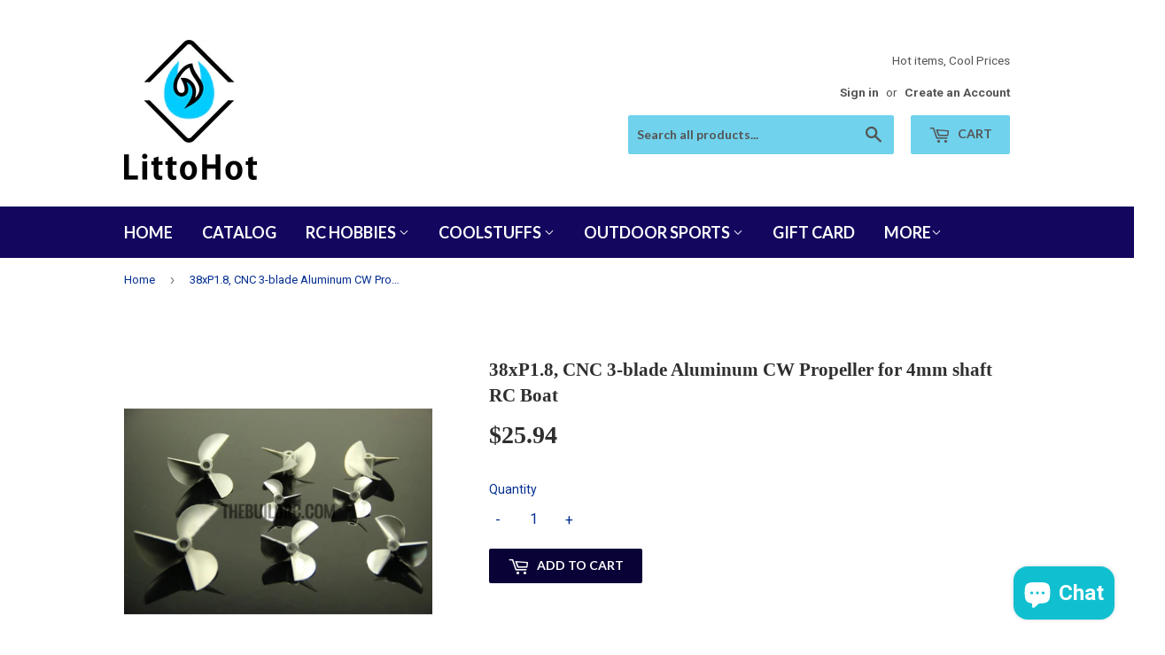

--- FILE ---
content_type: text/html; charset=utf-8
request_url: https://www.littohot.com/products/38xp1-8-cnc-3-blade-aluminum-cw-propeller-for-4mm-shaft-rc-boat
body_size: 23220
content:
<!doctype html>
<!--[if lt IE 7]><html class="no-js lt-ie9 lt-ie8 lt-ie7" lang="en"> <![endif]-->
<!--[if IE 7]><html class="no-js lt-ie9 lt-ie8" lang="en"> <![endif]-->
<!--[if IE 8]><html class="no-js lt-ie9" lang="en"> <![endif]-->
<!--[if IE 9 ]><html class="ie9 no-js"> <![endif]-->
<!--[if (gt IE 9)|!(IE)]><!--> <html class="no-touch no-js"> <!--<![endif]-->
<head><link id="TW_LINK" href="https://css.twik.io/60fa506e8ff6e.css" onload="TWIK_SB()" rel="stylesheet"/><script>!function(){window.TWIK_ID="60fa506e8ff6e",localStorage.tw_init=1;var t=document.documentElement;if(window.TWIK_SB=function(){t.style.visibility="",t.style.opacity=""},window.TWIK_RS=function(){var t=document.getElementById("TW_LINK");t&&t.parentElement&&t.parentElement.removeChild(t)},setTimeout(TWIK_RS,localStorage.tw_init?2e3:6e3),setTimeout(TWIK_SB,localStorage.tw_init?250:1e3),document.body)return TWIK_RS();t.style.visibility="hidden",t.style.opacity=0}();</script><script id="TW_SCRIPT" onload="TWIK_SB()" src="https://cdn.twik.io/tcs.js"></script><link id="TW_LINK" href="https://css.twik.io/60fa506e8ff6e.css" onload="TWIK_SB()" rel="stylesheet"/><script>!function(){window.TWIK_ID="60fa506e8ff6e",localStorage.tw_init=1;var t=document.documentElement;if(window.TWIK_SB=function(){t.style.visibility="",t.style.opacity=""},window.TWIK_RS=function(){var t=document.getElementById("TW_LINK");t&&t.parentElement&&t.parentElement.removeChild(t)},setTimeout(TWIK_RS,localStorage.tw_init?2e3:6e3),setTimeout(TWIK_SB,localStorage.tw_init?250:1e3),document.body)return TWIK_RS();t.style.visibility="hidden",t.style.opacity=0}();</script><script id="TW_SCRIPT" onload="TWIK_SB()" src="https://cdn.twik.io/tcs.js"></script>

  <!-- Basic page needs ================================================== -->
  <meta charset="utf-8">
  <meta http-equiv="X-UA-Compatible" content="IE=edge,chrome=1">

  

  <!-- Title and description ================================================== -->
  <title>
  38xP1.8, CNC 3-blade Aluminum CW Propeller for 4mm shaft RC Boat &ndash; LittoHot
  </title>


  
    <meta name="description" content="">
  

  <!-- Product meta ================================================== -->
  

  <meta property="og:type" content="product">
  <meta property="og:title" content="38xP1.8, CNC 3-blade Aluminum CW Propeller for 4mm shaft RC Boat">
  <meta property="og:url" content="https://www.littohot.com/products/38xp1-8-cnc-3-blade-aluminum-cw-propeller-for-4mm-shaft-rc-boat">
  
  <meta property="og:image" content="http://www.littohot.com/cdn/shop/products/BOA-160705-19-OTH-PRT-PRO-CON-01_4_322db446-bb76-49a0-87f7-5a161c5a19df_1024x1024.jpg?v=1571608874">
  <meta property="og:image:secure_url" content="https://www.littohot.com/cdn/shop/products/BOA-160705-19-OTH-PRT-PRO-CON-01_4_322db446-bb76-49a0-87f7-5a161c5a19df_1024x1024.jpg?v=1571608874">
  
  <meta property="og:image" content="http://www.littohot.com/cdn/shop/products/BOA-160705-19-OTH-PRT-PRO-CON-06_4_406d7411-ae5a-4f6f-b51c-0ae674ed3c0b_1024x1024.jpg?v=1571608874">
  <meta property="og:image:secure_url" content="https://www.littohot.com/cdn/shop/products/BOA-160705-19-OTH-PRT-PRO-CON-06_4_406d7411-ae5a-4f6f-b51c-0ae674ed3c0b_1024x1024.jpg?v=1571608874">
  
  <meta property="og:image" content="http://www.littohot.com/cdn/shop/products/BOA-160705-19-OTH-PRT-PRO-CON-05_4_b98b9802-b4d0-46ed-ab68-2cbaca3a6c1f_1024x1024.jpg?v=1571608874">
  <meta property="og:image:secure_url" content="https://www.littohot.com/cdn/shop/products/BOA-160705-19-OTH-PRT-PRO-CON-05_4_b98b9802-b4d0-46ed-ab68-2cbaca3a6c1f_1024x1024.jpg?v=1571608874">
  
  <meta property="og:price:amount" content="25.94">
  <meta property="og:price:currency" content="USD">


  
    <meta property="og:description" content="">
  

  <meta property="og:site_name" content="LittoHot">

  


<meta name="twitter:card" content="summary">


  <meta name="twitter:card" content="product">
  <meta name="twitter:title" content="38xP1.8, CNC 3-blade Aluminum CW Propeller for 4mm shaft RC Boat">
  <meta name="twitter:description" content="">
  <meta name="twitter:image" content="https://www.littohot.com/cdn/shop/products/BOA-160705-19-OTH-PRT-PRO-CON-01_4_322db446-bb76-49a0-87f7-5a161c5a19df_large.jpg?v=1571608874">
  <meta name="twitter:image:width" content="480">
  <meta name="twitter:image:height" content="480">



  <!-- Helpers ================================================== -->
  <link rel="canonical" href="https://www.littohot.com/products/38xp1-8-cnc-3-blade-aluminum-cw-propeller-for-4mm-shaft-rc-boat">
  <meta name="viewport" content="width=device-width,initial-scale=1">

  <!-- CSS ================================================== -->
  <link href="//www.littohot.com/cdn/shop/t/9/assets/theme.scss.css?v=74804991284980416591767586060" rel="stylesheet" type="text/css" media="all" />
  
  
  
  <link href="//fonts.googleapis.com/css?family=Roboto:400,700" rel="stylesheet" type="text/css" media="all" />



  
    
    
    <link href="//fonts.googleapis.com/css?family=Lato:700" rel="stylesheet" type="text/css" media="all" />
  



  <!-- Header hook for plugins ================================================== -->
  
  


  
  

  <script>
    window.MeteorMenu = window.MeteorMenu || {};

    MeteorMenu.startedLoadingAt = Date.now();

    // Promise polyfill https://github.com/stefanpenner/es6-promise
    !function(t,e){"object"==typeof exports&&"undefined"!=typeof module?module.exports=e():"function"==typeof define&&define.amd?define(e):t.ES6Promise=e()}(this,function(){"use strict";function t(t){var e=typeof t;return null!==t&&("object"===e||"function"===e)}function e(t){return"function"==typeof t}function n(t){B=t}function r(t){G=t}function o(){return function(){return process.nextTick(a)}}function i(){return"undefined"!=typeof z?function(){z(a)}:c()}function s(){var t=0,e=new J(a),n=document.createTextNode("");return e.observe(n,{characterData:!0}),function(){n.data=t=++t%2}}function u(){var t=new MessageChannel;return t.port1.onmessage=a,function(){return t.port2.postMessage(0)}}function c(){var t=setTimeout;return function(){return t(a,1)}}function a(){for(var t=0;t<W;t+=2){var e=V[t],n=V[t+1];e(n),V[t]=void 0,V[t+1]=void 0}W=0}function f(){try{var t=Function("return this")().require("vertx");return z=t.runOnLoop||t.runOnContext,i()}catch(e){return c()}}function l(t,e){var n=this,r=new this.constructor(p);void 0===r[Z]&&O(r);var o=n._state;if(o){var i=arguments[o-1];G(function(){return P(o,r,i,n._result)})}else E(n,r,t,e);return r}function h(t){var e=this;if(t&&"object"==typeof t&&t.constructor===e)return t;var n=new e(p);return g(n,t),n}function p(){}function v(){return new TypeError("You cannot resolve a promise with itself")}function d(){return new TypeError("A promises callback cannot return that same promise.")}function _(t){try{return t.then}catch(e){return nt.error=e,nt}}function y(t,e,n,r){try{t.call(e,n,r)}catch(o){return o}}function m(t,e,n){G(function(t){var r=!1,o=y(n,e,function(n){r||(r=!0,e!==n?g(t,n):S(t,n))},function(e){r||(r=!0,j(t,e))},"Settle: "+(t._label||" unknown promise"));!r&&o&&(r=!0,j(t,o))},t)}function b(t,e){e._state===tt?S(t,e._result):e._state===et?j(t,e._result):E(e,void 0,function(e){return g(t,e)},function(e){return j(t,e)})}function w(t,n,r){n.constructor===t.constructor&&r===l&&n.constructor.resolve===h?b(t,n):r===nt?(j(t,nt.error),nt.error=null):void 0===r?S(t,n):e(r)?m(t,n,r):S(t,n)}function g(e,n){e===n?j(e,v()):t(n)?w(e,n,_(n)):S(e,n)}function A(t){t._onerror&&t._onerror(t._result),T(t)}function S(t,e){t._state===$&&(t._result=e,t._state=tt,0!==t._subscribers.length&&G(T,t))}function j(t,e){t._state===$&&(t._state=et,t._result=e,G(A,t))}function E(t,e,n,r){var o=t._subscribers,i=o.length;t._onerror=null,o[i]=e,o[i+tt]=n,o[i+et]=r,0===i&&t._state&&G(T,t)}function T(t){var e=t._subscribers,n=t._state;if(0!==e.length){for(var r=void 0,o=void 0,i=t._result,s=0;s<e.length;s+=3)r=e[s],o=e[s+n],r?P(n,r,o,i):o(i);t._subscribers.length=0}}function M(t,e){try{return t(e)}catch(n){return nt.error=n,nt}}function P(t,n,r,o){var i=e(r),s=void 0,u=void 0,c=void 0,a=void 0;if(i){if(s=M(r,o),s===nt?(a=!0,u=s.error,s.error=null):c=!0,n===s)return void j(n,d())}else s=o,c=!0;n._state!==$||(i&&c?g(n,s):a?j(n,u):t===tt?S(n,s):t===et&&j(n,s))}function x(t,e){try{e(function(e){g(t,e)},function(e){j(t,e)})}catch(n){j(t,n)}}function C(){return rt++}function O(t){t[Z]=rt++,t._state=void 0,t._result=void 0,t._subscribers=[]}function k(){return new Error("Array Methods must be provided an Array")}function F(t){return new ot(this,t).promise}function Y(t){var e=this;return new e(U(t)?function(n,r){for(var o=t.length,i=0;i<o;i++)e.resolve(t[i]).then(n,r)}:function(t,e){return e(new TypeError("You must pass an array to race."))})}function q(t){var e=this,n=new e(p);return j(n,t),n}function D(){throw new TypeError("You must pass a resolver function as the first argument to the promise constructor")}function K(){throw new TypeError("Failed to construct 'Promise': Please use the 'new' operator, this object constructor cannot be called as a function.")}function L(){var t=void 0;if("undefined"!=typeof global)t=global;else if("undefined"!=typeof self)t=self;else try{t=Function("return this")()}catch(e){throw new Error("polyfill failed because global object is unavailable in this environment")}var n=t.Promise;if(n){var r=null;try{r=Object.prototype.toString.call(n.resolve())}catch(e){}if("[object Promise]"===r&&!n.cast)return}t.Promise=it}var N=void 0;N=Array.isArray?Array.isArray:function(t){return"[object Array]"===Object.prototype.toString.call(t)};var U=N,W=0,z=void 0,B=void 0,G=function(t,e){V[W]=t,V[W+1]=e,W+=2,2===W&&(B?B(a):X())},H="undefined"!=typeof window?window:void 0,I=H||{},J=I.MutationObserver||I.WebKitMutationObserver,Q="undefined"==typeof self&&"undefined"!=typeof process&&"[object process]"==={}.toString.call(process),R="undefined"!=typeof Uint8ClampedArray&&"undefined"!=typeof importScripts&&"undefined"!=typeof MessageChannel,V=new Array(1e3),X=void 0;X=Q?o():J?s():R?u():void 0===H&&"function"==typeof require?f():c();var Z=Math.random().toString(36).substring(2),$=void 0,tt=1,et=2,nt={error:null},rt=0,ot=function(){function t(t,e){this._instanceConstructor=t,this.promise=new t(p),this.promise[Z]||O(this.promise),U(e)?(this.length=e.length,this._remaining=e.length,this._result=new Array(this.length),0===this.length?S(this.promise,this._result):(this.length=this.length||0,this._enumerate(e),0===this._remaining&&S(this.promise,this._result))):j(this.promise,k())}return t.prototype._enumerate=function(t){for(var e=0;this._state===$&&e<t.length;e++)this._eachEntry(t[e],e)},t.prototype._eachEntry=function(t,e){var n=this._instanceConstructor,r=n.resolve;if(r===h){var o=_(t);if(o===l&&t._state!==$)this._settledAt(t._state,e,t._result);else if("function"!=typeof o)this._remaining--,this._result[e]=t;else if(n===it){var i=new n(p);w(i,t,o),this._willSettleAt(i,e)}else this._willSettleAt(new n(function(e){return e(t)}),e)}else this._willSettleAt(r(t),e)},t.prototype._settledAt=function(t,e,n){var r=this.promise;r._state===$&&(this._remaining--,t===et?j(r,n):this._result[e]=n),0===this._remaining&&S(r,this._result)},t.prototype._willSettleAt=function(t,e){var n=this;E(t,void 0,function(t){return n._settledAt(tt,e,t)},function(t){return n._settledAt(et,e,t)})},t}(),it=function(){function t(e){this[Z]=C(),this._result=this._state=void 0,this._subscribers=[],p!==e&&("function"!=typeof e&&D(),this instanceof t?x(this,e):K())}return t.prototype["catch"]=function(t){return this.then(null,t)},t.prototype["finally"]=function(t){var n=this,r=n.constructor;return e(t)?n.then(function(e){return r.resolve(t()).then(function(){return e})},function(e){return r.resolve(t()).then(function(){throw e})}):n.then(t,t)},t}();return it.prototype.then=l,it.all=F,it.race=Y,it.resolve=h,it.reject=q,it._setScheduler=n,it._setAsap=r,it._asap=G,it.polyfill=L,it.Promise=it,it.polyfill(),it});

    // Fetch polyfill https://github.com/developit/unfetch
    self.fetch||(self.fetch=function(e,n){return n=n||{},new Promise(function(t,s){var r=new XMLHttpRequest,o=[],u=[],i={},a=function(){return{ok:2==(r.status/100|0),statusText:r.statusText,status:r.status,url:r.responseURL,text:function(){return Promise.resolve(r.responseText)},json:function(){return Promise.resolve(JSON.parse(r.responseText))},blob:function(){return Promise.resolve(new Blob([r.response]))},clone:a,headers:{keys:function(){return o},entries:function(){return u},get:function(e){return i[e.toLowerCase()]},has:function(e){return e.toLowerCase()in i}}}};for(var c in r.open(n.method||"get",e,!0),r.onload=function(){r.getAllResponseHeaders().replace(/^(.*?):[^\S\n]*([\s\S]*?)$/gm,function(e,n,t){o.push(n=n.toLowerCase()),u.push([n,t]),i[n]=i[n]?i[n]+","+t:t}),t(a())},r.onerror=s,r.withCredentials="include"==n.credentials,n.headers)r.setRequestHeader(c,n.headers[c]);r.send(n.body||null)})});

  
    MeteorMenu.loadData=function(){function e(){return new Promise(function(e){var t=document.createElement("link");t.rel="stylesheet",t.href="//www.littohot.com/cdn/shop/t/9/assets/meteor-menu.css?v=106871489229491417431662529719",t.onload=function(){e()},document.head.appendChild(t)})}function t(){window.performance&&1==window.performance.navigation.type?sessionStorage.removeItem(i):window.performance||sessionStorage.removeItem(i)}function n(){return t(),new Promise(function(e,t){function n(t){return MeteorMenu.data=t,e()}var s=r();if(s)return n(s);fetch(a,{credentials:"include"}).then(function(e){return e.text()}).then(function(e){const t=document.createElement("html");t.innerHTML=e;const r=t.querySelector("script#meteor-menu-data");if(!r)throw new Error("[Meteor Mega Menus] Could not find script#meteor-menu-data in async menu data endpoint");const a=JSON.parse(r.textContent);o(a),sessionStorage.setItem(i,JSON.stringify(a)),n(a)})["catch"](function(e){t(e)})})}function r(){var e=sessionStorage.getItem(i);if(e)try{return JSON.parse(e)}catch(t){console.warn("Meteor Mega Menus: Malformed cached menu data, expected a JSON string but instead got:",e),console.warn("If you are seeing this error, please get in touch with us at support@heliumdev.com"),sessionStorage.removeItem(i)}}function o(e){var t=[],n={linklists:function(e){if(!(e instanceof Object))return"linklists must be an Object"}};for(var r in n){var o=e[r],a=n[r](o);a&&t.push({key:r,error:a,value:o})}if(t.length>0)throw console.error("Meteor Mega Menus: Invalid keys detected in menu data",t),new Error("Malformed menu data")}var a="/products?view=meteor&timestamp="+Date.now(),i="meteor:menu_data",s=[e(),n()];Promise.all(s).then(function(){MeteorMenu.loaded=!0,MeteorMenu.dataReady&&MeteorMenu.dataReady()})["catch"](function(e){throw console.error("Meteor Mega Menus: Encountered an error while attempting to fetchMenuData from '"+a+"'"),new Error(e)})},MeteorMenu.loadData();
  

  </script>

  <script type="text/javascript" src="//www.littohot.com/cdn/shop/t/9/assets/meteor-menu.js?v=96367754541900758851662529718" async></script>


  <script>window.performance && window.performance.mark && window.performance.mark('shopify.content_for_header.start');</script><meta name="facebook-domain-verification" content="zgpnv51bk9w4eww357oyxge6pm4bxk">
<meta name="facebook-domain-verification" content="hirkeaei2tfg1nkm4g2grbhnbfl6x2">
<meta name="google-site-verification" content="aIFTUVQG2pmZ-HV4QZQ42GqOvS1uyqhPQsizxrAaQHQ">
<meta id="shopify-digital-wallet" name="shopify-digital-wallet" content="/15369259/digital_wallets/dialog">
<meta name="shopify-checkout-api-token" content="ebee177a332ba2faf7fe236b953c8492">
<link rel="alternate" hreflang="x-default" href="https://www.littohot.com/products/38xp1-8-cnc-3-blade-aluminum-cw-propeller-for-4mm-shaft-rc-boat">
<link rel="alternate" hreflang="en" href="https://www.littohot.com/products/38xp1-8-cnc-3-blade-aluminum-cw-propeller-for-4mm-shaft-rc-boat">
<link rel="alternate" hreflang="de" href="https://www.littohot.com/de/products/38xp1-8-cnc-3-blade-aluminum-cw-propeller-for-4mm-shaft-rc-boat">
<link rel="alternate" hreflang="fr" href="https://www.littohot.com/fr/products/38xp1-8-cnc-3-blade-aluminum-cw-propeller-for-4mm-shaft-rc-boat">
<link rel="alternate" type="application/json+oembed" href="https://www.littohot.com/products/38xp1-8-cnc-3-blade-aluminum-cw-propeller-for-4mm-shaft-rc-boat.oembed">
<script async="async" src="/checkouts/internal/preloads.js?locale=en-US"></script>
<link rel="preconnect" href="https://shop.app" crossorigin="anonymous">
<script async="async" src="https://shop.app/checkouts/internal/preloads.js?locale=en-US&shop_id=15369259" crossorigin="anonymous"></script>
<script id="apple-pay-shop-capabilities" type="application/json">{"shopId":15369259,"countryCode":"HK","currencyCode":"USD","merchantCapabilities":["supports3DS"],"merchantId":"gid:\/\/shopify\/Shop\/15369259","merchantName":"LittoHot","requiredBillingContactFields":["postalAddress","email","phone"],"requiredShippingContactFields":["postalAddress","email","phone"],"shippingType":"shipping","supportedNetworks":["visa","masterCard","amex"],"total":{"type":"pending","label":"LittoHot","amount":"1.00"},"shopifyPaymentsEnabled":true,"supportsSubscriptions":true}</script>
<script id="shopify-features" type="application/json">{"accessToken":"ebee177a332ba2faf7fe236b953c8492","betas":["rich-media-storefront-analytics"],"domain":"www.littohot.com","predictiveSearch":true,"shopId":15369259,"locale":"en"}</script>
<script>var Shopify = Shopify || {};
Shopify.shop = "coolingto.myshopify.com";
Shopify.locale = "en";
Shopify.currency = {"active":"USD","rate":"1.0"};
Shopify.country = "US";
Shopify.theme = {"name":"supply","id":160237449,"schema_name":"Supply","schema_version":"2.0.0","theme_store_id":679,"role":"main"};
Shopify.theme.handle = "null";
Shopify.theme.style = {"id":null,"handle":null};
Shopify.cdnHost = "www.littohot.com/cdn";
Shopify.routes = Shopify.routes || {};
Shopify.routes.root = "/";</script>
<script type="module">!function(o){(o.Shopify=o.Shopify||{}).modules=!0}(window);</script>
<script>!function(o){function n(){var o=[];function n(){o.push(Array.prototype.slice.apply(arguments))}return n.q=o,n}var t=o.Shopify=o.Shopify||{};t.loadFeatures=n(),t.autoloadFeatures=n()}(window);</script>
<script>
  window.ShopifyPay = window.ShopifyPay || {};
  window.ShopifyPay.apiHost = "shop.app\/pay";
  window.ShopifyPay.redirectState = null;
</script>
<script id="shop-js-analytics" type="application/json">{"pageType":"product"}</script>
<script defer="defer" async type="module" src="//www.littohot.com/cdn/shopifycloud/shop-js/modules/v2/client.init-shop-cart-sync_BT-GjEfc.en.esm.js"></script>
<script defer="defer" async type="module" src="//www.littohot.com/cdn/shopifycloud/shop-js/modules/v2/chunk.common_D58fp_Oc.esm.js"></script>
<script defer="defer" async type="module" src="//www.littohot.com/cdn/shopifycloud/shop-js/modules/v2/chunk.modal_xMitdFEc.esm.js"></script>
<script type="module">
  await import("//www.littohot.com/cdn/shopifycloud/shop-js/modules/v2/client.init-shop-cart-sync_BT-GjEfc.en.esm.js");
await import("//www.littohot.com/cdn/shopifycloud/shop-js/modules/v2/chunk.common_D58fp_Oc.esm.js");
await import("//www.littohot.com/cdn/shopifycloud/shop-js/modules/v2/chunk.modal_xMitdFEc.esm.js");

  window.Shopify.SignInWithShop?.initShopCartSync?.({"fedCMEnabled":true,"windoidEnabled":true});

</script>
<script>
  window.Shopify = window.Shopify || {};
  if (!window.Shopify.featureAssets) window.Shopify.featureAssets = {};
  window.Shopify.featureAssets['shop-js'] = {"shop-cart-sync":["modules/v2/client.shop-cart-sync_DZOKe7Ll.en.esm.js","modules/v2/chunk.common_D58fp_Oc.esm.js","modules/v2/chunk.modal_xMitdFEc.esm.js"],"init-fed-cm":["modules/v2/client.init-fed-cm_B6oLuCjv.en.esm.js","modules/v2/chunk.common_D58fp_Oc.esm.js","modules/v2/chunk.modal_xMitdFEc.esm.js"],"shop-cash-offers":["modules/v2/client.shop-cash-offers_D2sdYoxE.en.esm.js","modules/v2/chunk.common_D58fp_Oc.esm.js","modules/v2/chunk.modal_xMitdFEc.esm.js"],"shop-login-button":["modules/v2/client.shop-login-button_QeVjl5Y3.en.esm.js","modules/v2/chunk.common_D58fp_Oc.esm.js","modules/v2/chunk.modal_xMitdFEc.esm.js"],"pay-button":["modules/v2/client.pay-button_DXTOsIq6.en.esm.js","modules/v2/chunk.common_D58fp_Oc.esm.js","modules/v2/chunk.modal_xMitdFEc.esm.js"],"shop-button":["modules/v2/client.shop-button_DQZHx9pm.en.esm.js","modules/v2/chunk.common_D58fp_Oc.esm.js","modules/v2/chunk.modal_xMitdFEc.esm.js"],"avatar":["modules/v2/client.avatar_BTnouDA3.en.esm.js"],"init-windoid":["modules/v2/client.init-windoid_CR1B-cfM.en.esm.js","modules/v2/chunk.common_D58fp_Oc.esm.js","modules/v2/chunk.modal_xMitdFEc.esm.js"],"init-shop-for-new-customer-accounts":["modules/v2/client.init-shop-for-new-customer-accounts_C_vY_xzh.en.esm.js","modules/v2/client.shop-login-button_QeVjl5Y3.en.esm.js","modules/v2/chunk.common_D58fp_Oc.esm.js","modules/v2/chunk.modal_xMitdFEc.esm.js"],"init-shop-email-lookup-coordinator":["modules/v2/client.init-shop-email-lookup-coordinator_BI7n9ZSv.en.esm.js","modules/v2/chunk.common_D58fp_Oc.esm.js","modules/v2/chunk.modal_xMitdFEc.esm.js"],"init-shop-cart-sync":["modules/v2/client.init-shop-cart-sync_BT-GjEfc.en.esm.js","modules/v2/chunk.common_D58fp_Oc.esm.js","modules/v2/chunk.modal_xMitdFEc.esm.js"],"shop-toast-manager":["modules/v2/client.shop-toast-manager_DiYdP3xc.en.esm.js","modules/v2/chunk.common_D58fp_Oc.esm.js","modules/v2/chunk.modal_xMitdFEc.esm.js"],"init-customer-accounts":["modules/v2/client.init-customer-accounts_D9ZNqS-Q.en.esm.js","modules/v2/client.shop-login-button_QeVjl5Y3.en.esm.js","modules/v2/chunk.common_D58fp_Oc.esm.js","modules/v2/chunk.modal_xMitdFEc.esm.js"],"init-customer-accounts-sign-up":["modules/v2/client.init-customer-accounts-sign-up_iGw4briv.en.esm.js","modules/v2/client.shop-login-button_QeVjl5Y3.en.esm.js","modules/v2/chunk.common_D58fp_Oc.esm.js","modules/v2/chunk.modal_xMitdFEc.esm.js"],"shop-follow-button":["modules/v2/client.shop-follow-button_CqMgW2wH.en.esm.js","modules/v2/chunk.common_D58fp_Oc.esm.js","modules/v2/chunk.modal_xMitdFEc.esm.js"],"checkout-modal":["modules/v2/client.checkout-modal_xHeaAweL.en.esm.js","modules/v2/chunk.common_D58fp_Oc.esm.js","modules/v2/chunk.modal_xMitdFEc.esm.js"],"shop-login":["modules/v2/client.shop-login_D91U-Q7h.en.esm.js","modules/v2/chunk.common_D58fp_Oc.esm.js","modules/v2/chunk.modal_xMitdFEc.esm.js"],"lead-capture":["modules/v2/client.lead-capture_BJmE1dJe.en.esm.js","modules/v2/chunk.common_D58fp_Oc.esm.js","modules/v2/chunk.modal_xMitdFEc.esm.js"],"payment-terms":["modules/v2/client.payment-terms_Ci9AEqFq.en.esm.js","modules/v2/chunk.common_D58fp_Oc.esm.js","modules/v2/chunk.modal_xMitdFEc.esm.js"]};
</script>
<script>(function() {
  var isLoaded = false;
  function asyncLoad() {
    if (isLoaded) return;
    isLoaded = true;
    var urls = ["https:\/\/cdn.shopify.com\/s\/files\/1\/1536\/9259\/t\/9\/assets\/verify-meteor-menu.js?meteor_tier=premium_legacy_bacon\u0026shop=coolingto.myshopify.com"];
    for (var i = 0; i < urls.length; i++) {
      var s = document.createElement('script');
      s.type = 'text/javascript';
      s.async = true;
      s.src = urls[i];
      var x = document.getElementsByTagName('script')[0];
      x.parentNode.insertBefore(s, x);
    }
  };
  if(window.attachEvent) {
    window.attachEvent('onload', asyncLoad);
  } else {
    window.addEventListener('load', asyncLoad, false);
  }
})();</script>
<script id="__st">var __st={"a":15369259,"offset":28800,"reqid":"aa5e9c95-2cce-4b0c-928e-d46ed054d4a0-1769122363","pageurl":"www.littohot.com\/products\/38xp1-8-cnc-3-blade-aluminum-cw-propeller-for-4mm-shaft-rc-boat","u":"ce6b66cd7738","p":"product","rtyp":"product","rid":8834131785};</script>
<script>window.ShopifyPaypalV4VisibilityTracking = true;</script>
<script id="captcha-bootstrap">!function(){'use strict';const t='contact',e='account',n='new_comment',o=[[t,t],['blogs',n],['comments',n],[t,'customer']],c=[[e,'customer_login'],[e,'guest_login'],[e,'recover_customer_password'],[e,'create_customer']],r=t=>t.map((([t,e])=>`form[action*='/${t}']:not([data-nocaptcha='true']) input[name='form_type'][value='${e}']`)).join(','),a=t=>()=>t?[...document.querySelectorAll(t)].map((t=>t.form)):[];function s(){const t=[...o],e=r(t);return a(e)}const i='password',u='form_key',d=['recaptcha-v3-token','g-recaptcha-response','h-captcha-response',i],f=()=>{try{return window.sessionStorage}catch{return}},m='__shopify_v',_=t=>t.elements[u];function p(t,e,n=!1){try{const o=window.sessionStorage,c=JSON.parse(o.getItem(e)),{data:r}=function(t){const{data:e,action:n}=t;return t[m]||n?{data:e,action:n}:{data:t,action:n}}(c);for(const[e,n]of Object.entries(r))t.elements[e]&&(t.elements[e].value=n);n&&o.removeItem(e)}catch(o){console.error('form repopulation failed',{error:o})}}const l='form_type',E='cptcha';function T(t){t.dataset[E]=!0}const w=window,h=w.document,L='Shopify',v='ce_forms',y='captcha';let A=!1;((t,e)=>{const n=(g='f06e6c50-85a8-45c8-87d0-21a2b65856fe',I='https://cdn.shopify.com/shopifycloud/storefront-forms-hcaptcha/ce_storefront_forms_captcha_hcaptcha.v1.5.2.iife.js',D={infoText:'Protected by hCaptcha',privacyText:'Privacy',termsText:'Terms'},(t,e,n)=>{const o=w[L][v],c=o.bindForm;if(c)return c(t,g,e,D).then(n);var r;o.q.push([[t,g,e,D],n]),r=I,A||(h.body.append(Object.assign(h.createElement('script'),{id:'captcha-provider',async:!0,src:r})),A=!0)});var g,I,D;w[L]=w[L]||{},w[L][v]=w[L][v]||{},w[L][v].q=[],w[L][y]=w[L][y]||{},w[L][y].protect=function(t,e){n(t,void 0,e),T(t)},Object.freeze(w[L][y]),function(t,e,n,w,h,L){const[v,y,A,g]=function(t,e,n){const i=e?o:[],u=t?c:[],d=[...i,...u],f=r(d),m=r(i),_=r(d.filter((([t,e])=>n.includes(e))));return[a(f),a(m),a(_),s()]}(w,h,L),I=t=>{const e=t.target;return e instanceof HTMLFormElement?e:e&&e.form},D=t=>v().includes(t);t.addEventListener('submit',(t=>{const e=I(t);if(!e)return;const n=D(e)&&!e.dataset.hcaptchaBound&&!e.dataset.recaptchaBound,o=_(e),c=g().includes(e)&&(!o||!o.value);(n||c)&&t.preventDefault(),c&&!n&&(function(t){try{if(!f())return;!function(t){const e=f();if(!e)return;const n=_(t);if(!n)return;const o=n.value;o&&e.removeItem(o)}(t);const e=Array.from(Array(32),(()=>Math.random().toString(36)[2])).join('');!function(t,e){_(t)||t.append(Object.assign(document.createElement('input'),{type:'hidden',name:u})),t.elements[u].value=e}(t,e),function(t,e){const n=f();if(!n)return;const o=[...t.querySelectorAll(`input[type='${i}']`)].map((({name:t})=>t)),c=[...d,...o],r={};for(const[a,s]of new FormData(t).entries())c.includes(a)||(r[a]=s);n.setItem(e,JSON.stringify({[m]:1,action:t.action,data:r}))}(t,e)}catch(e){console.error('failed to persist form',e)}}(e),e.submit())}));const S=(t,e)=>{t&&!t.dataset[E]&&(n(t,e.some((e=>e===t))),T(t))};for(const o of['focusin','change'])t.addEventListener(o,(t=>{const e=I(t);D(e)&&S(e,y())}));const B=e.get('form_key'),M=e.get(l),P=B&&M;t.addEventListener('DOMContentLoaded',(()=>{const t=y();if(P)for(const e of t)e.elements[l].value===M&&p(e,B);[...new Set([...A(),...v().filter((t=>'true'===t.dataset.shopifyCaptcha))])].forEach((e=>S(e,t)))}))}(h,new URLSearchParams(w.location.search),n,t,e,['guest_login'])})(!0,!0)}();</script>
<script integrity="sha256-4kQ18oKyAcykRKYeNunJcIwy7WH5gtpwJnB7kiuLZ1E=" data-source-attribution="shopify.loadfeatures" defer="defer" src="//www.littohot.com/cdn/shopifycloud/storefront/assets/storefront/load_feature-a0a9edcb.js" crossorigin="anonymous"></script>
<script crossorigin="anonymous" defer="defer" src="//www.littohot.com/cdn/shopifycloud/storefront/assets/shopify_pay/storefront-65b4c6d7.js?v=20250812"></script>
<script data-source-attribution="shopify.dynamic_checkout.dynamic.init">var Shopify=Shopify||{};Shopify.PaymentButton=Shopify.PaymentButton||{isStorefrontPortableWallets:!0,init:function(){window.Shopify.PaymentButton.init=function(){};var t=document.createElement("script");t.src="https://www.littohot.com/cdn/shopifycloud/portable-wallets/latest/portable-wallets.en.js",t.type="module",document.head.appendChild(t)}};
</script>
<script data-source-attribution="shopify.dynamic_checkout.buyer_consent">
  function portableWalletsHideBuyerConsent(e){var t=document.getElementById("shopify-buyer-consent"),n=document.getElementById("shopify-subscription-policy-button");t&&n&&(t.classList.add("hidden"),t.setAttribute("aria-hidden","true"),n.removeEventListener("click",e))}function portableWalletsShowBuyerConsent(e){var t=document.getElementById("shopify-buyer-consent"),n=document.getElementById("shopify-subscription-policy-button");t&&n&&(t.classList.remove("hidden"),t.removeAttribute("aria-hidden"),n.addEventListener("click",e))}window.Shopify?.PaymentButton&&(window.Shopify.PaymentButton.hideBuyerConsent=portableWalletsHideBuyerConsent,window.Shopify.PaymentButton.showBuyerConsent=portableWalletsShowBuyerConsent);
</script>
<script data-source-attribution="shopify.dynamic_checkout.cart.bootstrap">document.addEventListener("DOMContentLoaded",(function(){function t(){return document.querySelector("shopify-accelerated-checkout-cart, shopify-accelerated-checkout")}if(t())Shopify.PaymentButton.init();else{new MutationObserver((function(e,n){t()&&(Shopify.PaymentButton.init(),n.disconnect())})).observe(document.body,{childList:!0,subtree:!0})}}));
</script>
<script id='scb4127' type='text/javascript' async='' src='https://www.littohot.com/cdn/shopifycloud/privacy-banner/storefront-banner.js'></script><link id="shopify-accelerated-checkout-styles" rel="stylesheet" media="screen" href="https://www.littohot.com/cdn/shopifycloud/portable-wallets/latest/accelerated-checkout-backwards-compat.css" crossorigin="anonymous">
<style id="shopify-accelerated-checkout-cart">
        #shopify-buyer-consent {
  margin-top: 1em;
  display: inline-block;
  width: 100%;
}

#shopify-buyer-consent.hidden {
  display: none;
}

#shopify-subscription-policy-button {
  background: none;
  border: none;
  padding: 0;
  text-decoration: underline;
  font-size: inherit;
  cursor: pointer;
}

#shopify-subscription-policy-button::before {
  box-shadow: none;
}

      </style>

<script>window.performance && window.performance.mark && window.performance.mark('shopify.content_for_header.end');</script>

  

<!--[if lt IE 9]>
<script src="//cdnjs.cloudflare.com/ajax/libs/html5shiv/3.7.2/html5shiv.min.js" type="text/javascript"></script>
<script src="//www.littohot.com/cdn/shop/t/9/assets/respond.min.js?v=345" type="text/javascript"></script>
<link href="//www.littohot.com/cdn/shop/t/9/assets/respond-proxy.html" id="respond-proxy" rel="respond-proxy" />
<link href="//www.littohot.com/search?q=db94b57f409fc40194890728d0e22b36" id="respond-redirect" rel="respond-redirect" />
<script src="//www.littohot.com/search?q=db94b57f409fc40194890728d0e22b36" type="text/javascript"></script>
<![endif]-->
<!--[if (lte IE 9) ]><script src="//www.littohot.com/cdn/shop/t/9/assets/match-media.min.js?v=345" type="text/javascript"></script><![endif]-->


  
  

  <script src="//ajax.googleapis.com/ajax/libs/jquery/1.11.0/jquery.min.js" type="text/javascript"></script>


  <!--[if (gt IE 9)|!(IE)]><!--><script src="//www.littohot.com/cdn/shop/t/9/assets/vendor.js?v=77006336269012142731486946239" defer="defer"></script><!--<![endif]-->
  <!--[if lte IE 9]><script src="//www.littohot.com/cdn/shop/t/9/assets/theme.js?v=74920991027673949711486961553"></script><![endif]-->

  <!--[if (gt IE 9)|!(IE)]><!--><script src="//www.littohot.com/cdn/shop/t/9/assets/theme.js?v=74920991027673949711486961553" defer="defer"></script><!--<![endif]-->
  <!--[if lte IE 9]><script src="//www.littohot.com/cdn/shop/t/9/assets/theme.js?v=74920991027673949711486961553"></script><![endif]-->

  <script>
  console.warn('Your mega menus will not work, because you must update the Bacon Mega Menu app. Please visit https://meteor.heliumdev.com/help/upgrading-to-meteor-from-bacon to learn more.')
</script>
  


<!-- BEGIN app block: shopify://apps/pagefly-page-builder/blocks/app-embed/83e179f7-59a0-4589-8c66-c0dddf959200 -->

<!-- BEGIN app snippet: pagefly-cro-ab-testing-main -->







<script>
  ;(function () {
    const url = new URL(window.location)
    const viewParam = url.searchParams.get('view')
    if (viewParam && viewParam.includes('variant-pf-')) {
      url.searchParams.set('pf_v', viewParam)
      url.searchParams.delete('view')
      window.history.replaceState({}, '', url)
    }
  })()
</script>



<script type='module'>
  
  window.PAGEFLY_CRO = window.PAGEFLY_CRO || {}

  window.PAGEFLY_CRO['data_debug'] = {
    original_template_suffix: "all_products",
    allow_ab_test: false,
    ab_test_start_time: 0,
    ab_test_end_time: 0,
    today_date_time: 1769122363000,
  }
  window.PAGEFLY_CRO['GA4'] = { enabled: false}
</script>

<!-- END app snippet -->








  <script src='https://cdn.shopify.com/extensions/019bb4f9-aed6-78a3-be91-e9d44663e6bf/pagefly-page-builder-215/assets/pagefly-helper.js' defer='defer'></script>

  <script src='https://cdn.shopify.com/extensions/019bb4f9-aed6-78a3-be91-e9d44663e6bf/pagefly-page-builder-215/assets/pagefly-general-helper.js' defer='defer'></script>

  <script src='https://cdn.shopify.com/extensions/019bb4f9-aed6-78a3-be91-e9d44663e6bf/pagefly-page-builder-215/assets/pagefly-snap-slider.js' defer='defer'></script>

  <script src='https://cdn.shopify.com/extensions/019bb4f9-aed6-78a3-be91-e9d44663e6bf/pagefly-page-builder-215/assets/pagefly-slideshow-v3.js' defer='defer'></script>

  <script src='https://cdn.shopify.com/extensions/019bb4f9-aed6-78a3-be91-e9d44663e6bf/pagefly-page-builder-215/assets/pagefly-slideshow-v4.js' defer='defer'></script>

  <script src='https://cdn.shopify.com/extensions/019bb4f9-aed6-78a3-be91-e9d44663e6bf/pagefly-page-builder-215/assets/pagefly-glider.js' defer='defer'></script>

  <script src='https://cdn.shopify.com/extensions/019bb4f9-aed6-78a3-be91-e9d44663e6bf/pagefly-page-builder-215/assets/pagefly-slideshow-v1-v2.js' defer='defer'></script>

  <script src='https://cdn.shopify.com/extensions/019bb4f9-aed6-78a3-be91-e9d44663e6bf/pagefly-page-builder-215/assets/pagefly-product-media.js' defer='defer'></script>

  <script src='https://cdn.shopify.com/extensions/019bb4f9-aed6-78a3-be91-e9d44663e6bf/pagefly-page-builder-215/assets/pagefly-product.js' defer='defer'></script>


<script id='pagefly-helper-data' type='application/json'>
  {
    "page_optimization": {
      "assets_prefetching": false
    },
    "elements_asset_mapper": {
      "Accordion": "https://cdn.shopify.com/extensions/019bb4f9-aed6-78a3-be91-e9d44663e6bf/pagefly-page-builder-215/assets/pagefly-accordion.js",
      "Accordion3": "https://cdn.shopify.com/extensions/019bb4f9-aed6-78a3-be91-e9d44663e6bf/pagefly-page-builder-215/assets/pagefly-accordion3.js",
      "CountDown": "https://cdn.shopify.com/extensions/019bb4f9-aed6-78a3-be91-e9d44663e6bf/pagefly-page-builder-215/assets/pagefly-countdown.js",
      "GMap1": "https://cdn.shopify.com/extensions/019bb4f9-aed6-78a3-be91-e9d44663e6bf/pagefly-page-builder-215/assets/pagefly-gmap.js",
      "GMap2": "https://cdn.shopify.com/extensions/019bb4f9-aed6-78a3-be91-e9d44663e6bf/pagefly-page-builder-215/assets/pagefly-gmap.js",
      "GMapBasicV2": "https://cdn.shopify.com/extensions/019bb4f9-aed6-78a3-be91-e9d44663e6bf/pagefly-page-builder-215/assets/pagefly-gmap.js",
      "GMapAdvancedV2": "https://cdn.shopify.com/extensions/019bb4f9-aed6-78a3-be91-e9d44663e6bf/pagefly-page-builder-215/assets/pagefly-gmap.js",
      "HTML.Video": "https://cdn.shopify.com/extensions/019bb4f9-aed6-78a3-be91-e9d44663e6bf/pagefly-page-builder-215/assets/pagefly-htmlvideo.js",
      "HTML.Video2": "https://cdn.shopify.com/extensions/019bb4f9-aed6-78a3-be91-e9d44663e6bf/pagefly-page-builder-215/assets/pagefly-htmlvideo2.js",
      "HTML.Video3": "https://cdn.shopify.com/extensions/019bb4f9-aed6-78a3-be91-e9d44663e6bf/pagefly-page-builder-215/assets/pagefly-htmlvideo2.js",
      "BackgroundVideo": "https://cdn.shopify.com/extensions/019bb4f9-aed6-78a3-be91-e9d44663e6bf/pagefly-page-builder-215/assets/pagefly-htmlvideo2.js",
      "Instagram": "https://cdn.shopify.com/extensions/019bb4f9-aed6-78a3-be91-e9d44663e6bf/pagefly-page-builder-215/assets/pagefly-instagram.js",
      "Instagram2": "https://cdn.shopify.com/extensions/019bb4f9-aed6-78a3-be91-e9d44663e6bf/pagefly-page-builder-215/assets/pagefly-instagram.js",
      "Insta3": "https://cdn.shopify.com/extensions/019bb4f9-aed6-78a3-be91-e9d44663e6bf/pagefly-page-builder-215/assets/pagefly-instagram3.js",
      "Tabs": "https://cdn.shopify.com/extensions/019bb4f9-aed6-78a3-be91-e9d44663e6bf/pagefly-page-builder-215/assets/pagefly-tab.js",
      "Tabs3": "https://cdn.shopify.com/extensions/019bb4f9-aed6-78a3-be91-e9d44663e6bf/pagefly-page-builder-215/assets/pagefly-tab3.js",
      "ProductBox": "https://cdn.shopify.com/extensions/019bb4f9-aed6-78a3-be91-e9d44663e6bf/pagefly-page-builder-215/assets/pagefly-cart.js",
      "FBPageBox2": "https://cdn.shopify.com/extensions/019bb4f9-aed6-78a3-be91-e9d44663e6bf/pagefly-page-builder-215/assets/pagefly-facebook.js",
      "FBLikeButton2": "https://cdn.shopify.com/extensions/019bb4f9-aed6-78a3-be91-e9d44663e6bf/pagefly-page-builder-215/assets/pagefly-facebook.js",
      "TwitterFeed2": "https://cdn.shopify.com/extensions/019bb4f9-aed6-78a3-be91-e9d44663e6bf/pagefly-page-builder-215/assets/pagefly-twitter.js",
      "Paragraph4": "https://cdn.shopify.com/extensions/019bb4f9-aed6-78a3-be91-e9d44663e6bf/pagefly-page-builder-215/assets/pagefly-paragraph4.js",

      "AliReviews": "https://cdn.shopify.com/extensions/019bb4f9-aed6-78a3-be91-e9d44663e6bf/pagefly-page-builder-215/assets/pagefly-3rd-elements.js",
      "BackInStock": "https://cdn.shopify.com/extensions/019bb4f9-aed6-78a3-be91-e9d44663e6bf/pagefly-page-builder-215/assets/pagefly-3rd-elements.js",
      "GloboBackInStock": "https://cdn.shopify.com/extensions/019bb4f9-aed6-78a3-be91-e9d44663e6bf/pagefly-page-builder-215/assets/pagefly-3rd-elements.js",
      "GrowaveWishlist": "https://cdn.shopify.com/extensions/019bb4f9-aed6-78a3-be91-e9d44663e6bf/pagefly-page-builder-215/assets/pagefly-3rd-elements.js",
      "InfiniteOptionsShopPad": "https://cdn.shopify.com/extensions/019bb4f9-aed6-78a3-be91-e9d44663e6bf/pagefly-page-builder-215/assets/pagefly-3rd-elements.js",
      "InkybayProductPersonalizer": "https://cdn.shopify.com/extensions/019bb4f9-aed6-78a3-be91-e9d44663e6bf/pagefly-page-builder-215/assets/pagefly-3rd-elements.js",
      "LimeSpot": "https://cdn.shopify.com/extensions/019bb4f9-aed6-78a3-be91-e9d44663e6bf/pagefly-page-builder-215/assets/pagefly-3rd-elements.js",
      "Loox": "https://cdn.shopify.com/extensions/019bb4f9-aed6-78a3-be91-e9d44663e6bf/pagefly-page-builder-215/assets/pagefly-3rd-elements.js",
      "Opinew": "https://cdn.shopify.com/extensions/019bb4f9-aed6-78a3-be91-e9d44663e6bf/pagefly-page-builder-215/assets/pagefly-3rd-elements.js",
      "Powr": "https://cdn.shopify.com/extensions/019bb4f9-aed6-78a3-be91-e9d44663e6bf/pagefly-page-builder-215/assets/pagefly-3rd-elements.js",
      "ProductReviews": "https://cdn.shopify.com/extensions/019bb4f9-aed6-78a3-be91-e9d44663e6bf/pagefly-page-builder-215/assets/pagefly-3rd-elements.js",
      "PushOwl": "https://cdn.shopify.com/extensions/019bb4f9-aed6-78a3-be91-e9d44663e6bf/pagefly-page-builder-215/assets/pagefly-3rd-elements.js",
      "ReCharge": "https://cdn.shopify.com/extensions/019bb4f9-aed6-78a3-be91-e9d44663e6bf/pagefly-page-builder-215/assets/pagefly-3rd-elements.js",
      "Rivyo": "https://cdn.shopify.com/extensions/019bb4f9-aed6-78a3-be91-e9d44663e6bf/pagefly-page-builder-215/assets/pagefly-3rd-elements.js",
      "TrackingMore": "https://cdn.shopify.com/extensions/019bb4f9-aed6-78a3-be91-e9d44663e6bf/pagefly-page-builder-215/assets/pagefly-3rd-elements.js",
      "Vitals": "https://cdn.shopify.com/extensions/019bb4f9-aed6-78a3-be91-e9d44663e6bf/pagefly-page-builder-215/assets/pagefly-3rd-elements.js",
      "Wiser": "https://cdn.shopify.com/extensions/019bb4f9-aed6-78a3-be91-e9d44663e6bf/pagefly-page-builder-215/assets/pagefly-3rd-elements.js"
    },
    "custom_elements_mapper": {
      "pf-click-action-element": "https://cdn.shopify.com/extensions/019bb4f9-aed6-78a3-be91-e9d44663e6bf/pagefly-page-builder-215/assets/pagefly-click-action-element.js",
      "pf-dialog-element": "https://cdn.shopify.com/extensions/019bb4f9-aed6-78a3-be91-e9d44663e6bf/pagefly-page-builder-215/assets/pagefly-dialog-element.js"
    }
  }
</script>


<!-- END app block --><!-- BEGIN app block: shopify://apps/meteor-mega-menu/blocks/app_embed/9412d6a7-f8f8-4d65-b9ae-2737c2f0f45b -->


    <script>
        window.MeteorMenu = {
            // These will get handled by the Meteor class constructor
            registeredCallbacks: [],
            api: {
                on: (eventName, callback) => {
                    window.MeteorMenu.registeredCallbacks.push([eventName, callback]);
                }
            },
            revisionFileUrl: "\/\/www.littohot.com\/cdn\/shop\/files\/meteor-mega-menus_8f80cf78-c2f6-48ff-93ca-45e1db0a409e.json?v=6125422532409619007",
            storefrontAccessToken: "87321746fbf4f97d1700d4f35ffe33c4",
            localeRootPath: "\/",
            languageCode: "en".toUpperCase(),
            countryCode: "US",
            shop: {
                domain: "www.littohot.com",
                permanentDomain: "coolingto.myshopify.com",
                moneyFormat: "${{amount}}",
                currency: "USD"
            },
            options: {
                desktopSelector: "",
                mobileSelector: "",
                disableDesktop: false,
                disableMobile: false,
                navigationLinkSpacing: 16,
                navigationLinkCaretStyle: "outline",
                menuDisplayAnimation: "none",
                menuCenterInViewport: false,
                menuVerticalOffset: 10,
                menuVerticalPadding: 0,
                menuJustifyContent: "flex-start",
                menuFontSize: 16,
                menuFontWeight: "400",
                menuTextTransform: "none",
                menuDisplayAction: "hover",
                menuDisplayDelay: "0",
                externalLinksInNewTab: "true",
                mobileBreakpoint: 0,
                addonsEnabled: false
            }
        }
    </script>

<style data-app-injected='MeteorMenu'>
        
    </style><!-- END app block --><script src="https://cdn.shopify.com/extensions/e8878072-2f6b-4e89-8082-94b04320908d/inbox-1254/assets/inbox-chat-loader.js" type="text/javascript" defer="defer"></script>
<script src="https://cdn.shopify.com/extensions/76e9d4ee-cb70-4261-beaf-5f72a563488e/meteor-mega-menu-25/assets/meteor-menu.js" type="text/javascript" defer="defer"></script>
<link href="https://cdn.shopify.com/extensions/76e9d4ee-cb70-4261-beaf-5f72a563488e/meteor-mega-menu-25/assets/meteor-menu.css" rel="stylesheet" type="text/css" media="all">
<script src="https://cdn.shopify.com/extensions/60de0b98-b80e-45e9-8a6a-3109ed7982d8/forms-2296/assets/shopify-forms-loader.js" type="text/javascript" defer="defer"></script>
<link href="https://monorail-edge.shopifysvc.com" rel="dns-prefetch">
<script>(function(){if ("sendBeacon" in navigator && "performance" in window) {try {var session_token_from_headers = performance.getEntriesByType('navigation')[0].serverTiming.find(x => x.name == '_s').description;} catch {var session_token_from_headers = undefined;}var session_cookie_matches = document.cookie.match(/_shopify_s=([^;]*)/);var session_token_from_cookie = session_cookie_matches && session_cookie_matches.length === 2 ? session_cookie_matches[1] : "";var session_token = session_token_from_headers || session_token_from_cookie || "";function handle_abandonment_event(e) {var entries = performance.getEntries().filter(function(entry) {return /monorail-edge.shopifysvc.com/.test(entry.name);});if (!window.abandonment_tracked && entries.length === 0) {window.abandonment_tracked = true;var currentMs = Date.now();var navigation_start = performance.timing.navigationStart;var payload = {shop_id: 15369259,url: window.location.href,navigation_start,duration: currentMs - navigation_start,session_token,page_type: "product"};window.navigator.sendBeacon("https://monorail-edge.shopifysvc.com/v1/produce", JSON.stringify({schema_id: "online_store_buyer_site_abandonment/1.1",payload: payload,metadata: {event_created_at_ms: currentMs,event_sent_at_ms: currentMs}}));}}window.addEventListener('pagehide', handle_abandonment_event);}}());</script>
<script id="web-pixels-manager-setup">(function e(e,d,r,n,o){if(void 0===o&&(o={}),!Boolean(null===(a=null===(i=window.Shopify)||void 0===i?void 0:i.analytics)||void 0===a?void 0:a.replayQueue)){var i,a;window.Shopify=window.Shopify||{};var t=window.Shopify;t.analytics=t.analytics||{};var s=t.analytics;s.replayQueue=[],s.publish=function(e,d,r){return s.replayQueue.push([e,d,r]),!0};try{self.performance.mark("wpm:start")}catch(e){}var l=function(){var e={modern:/Edge?\/(1{2}[4-9]|1[2-9]\d|[2-9]\d{2}|\d{4,})\.\d+(\.\d+|)|Firefox\/(1{2}[4-9]|1[2-9]\d|[2-9]\d{2}|\d{4,})\.\d+(\.\d+|)|Chrom(ium|e)\/(9{2}|\d{3,})\.\d+(\.\d+|)|(Maci|X1{2}).+ Version\/(15\.\d+|(1[6-9]|[2-9]\d|\d{3,})\.\d+)([,.]\d+|)( \(\w+\)|)( Mobile\/\w+|) Safari\/|Chrome.+OPR\/(9{2}|\d{3,})\.\d+\.\d+|(CPU[ +]OS|iPhone[ +]OS|CPU[ +]iPhone|CPU IPhone OS|CPU iPad OS)[ +]+(15[._]\d+|(1[6-9]|[2-9]\d|\d{3,})[._]\d+)([._]\d+|)|Android:?[ /-](13[3-9]|1[4-9]\d|[2-9]\d{2}|\d{4,})(\.\d+|)(\.\d+|)|Android.+Firefox\/(13[5-9]|1[4-9]\d|[2-9]\d{2}|\d{4,})\.\d+(\.\d+|)|Android.+Chrom(ium|e)\/(13[3-9]|1[4-9]\d|[2-9]\d{2}|\d{4,})\.\d+(\.\d+|)|SamsungBrowser\/([2-9]\d|\d{3,})\.\d+/,legacy:/Edge?\/(1[6-9]|[2-9]\d|\d{3,})\.\d+(\.\d+|)|Firefox\/(5[4-9]|[6-9]\d|\d{3,})\.\d+(\.\d+|)|Chrom(ium|e)\/(5[1-9]|[6-9]\d|\d{3,})\.\d+(\.\d+|)([\d.]+$|.*Safari\/(?![\d.]+ Edge\/[\d.]+$))|(Maci|X1{2}).+ Version\/(10\.\d+|(1[1-9]|[2-9]\d|\d{3,})\.\d+)([,.]\d+|)( \(\w+\)|)( Mobile\/\w+|) Safari\/|Chrome.+OPR\/(3[89]|[4-9]\d|\d{3,})\.\d+\.\d+|(CPU[ +]OS|iPhone[ +]OS|CPU[ +]iPhone|CPU IPhone OS|CPU iPad OS)[ +]+(10[._]\d+|(1[1-9]|[2-9]\d|\d{3,})[._]\d+)([._]\d+|)|Android:?[ /-](13[3-9]|1[4-9]\d|[2-9]\d{2}|\d{4,})(\.\d+|)(\.\d+|)|Mobile Safari.+OPR\/([89]\d|\d{3,})\.\d+\.\d+|Android.+Firefox\/(13[5-9]|1[4-9]\d|[2-9]\d{2}|\d{4,})\.\d+(\.\d+|)|Android.+Chrom(ium|e)\/(13[3-9]|1[4-9]\d|[2-9]\d{2}|\d{4,})\.\d+(\.\d+|)|Android.+(UC? ?Browser|UCWEB|U3)[ /]?(15\.([5-9]|\d{2,})|(1[6-9]|[2-9]\d|\d{3,})\.\d+)\.\d+|SamsungBrowser\/(5\.\d+|([6-9]|\d{2,})\.\d+)|Android.+MQ{2}Browser\/(14(\.(9|\d{2,})|)|(1[5-9]|[2-9]\d|\d{3,})(\.\d+|))(\.\d+|)|K[Aa][Ii]OS\/(3\.\d+|([4-9]|\d{2,})\.\d+)(\.\d+|)/},d=e.modern,r=e.legacy,n=navigator.userAgent;return n.match(d)?"modern":n.match(r)?"legacy":"unknown"}(),u="modern"===l?"modern":"legacy",c=(null!=n?n:{modern:"",legacy:""})[u],f=function(e){return[e.baseUrl,"/wpm","/b",e.hashVersion,"modern"===e.buildTarget?"m":"l",".js"].join("")}({baseUrl:d,hashVersion:r,buildTarget:u}),m=function(e){var d=e.version,r=e.bundleTarget,n=e.surface,o=e.pageUrl,i=e.monorailEndpoint;return{emit:function(e){var a=e.status,t=e.errorMsg,s=(new Date).getTime(),l=JSON.stringify({metadata:{event_sent_at_ms:s},events:[{schema_id:"web_pixels_manager_load/3.1",payload:{version:d,bundle_target:r,page_url:o,status:a,surface:n,error_msg:t},metadata:{event_created_at_ms:s}}]});if(!i)return console&&console.warn&&console.warn("[Web Pixels Manager] No Monorail endpoint provided, skipping logging."),!1;try{return self.navigator.sendBeacon.bind(self.navigator)(i,l)}catch(e){}var u=new XMLHttpRequest;try{return u.open("POST",i,!0),u.setRequestHeader("Content-Type","text/plain"),u.send(l),!0}catch(e){return console&&console.warn&&console.warn("[Web Pixels Manager] Got an unhandled error while logging to Monorail."),!1}}}}({version:r,bundleTarget:l,surface:e.surface,pageUrl:self.location.href,monorailEndpoint:e.monorailEndpoint});try{o.browserTarget=l,function(e){var d=e.src,r=e.async,n=void 0===r||r,o=e.onload,i=e.onerror,a=e.sri,t=e.scriptDataAttributes,s=void 0===t?{}:t,l=document.createElement("script"),u=document.querySelector("head"),c=document.querySelector("body");if(l.async=n,l.src=d,a&&(l.integrity=a,l.crossOrigin="anonymous"),s)for(var f in s)if(Object.prototype.hasOwnProperty.call(s,f))try{l.dataset[f]=s[f]}catch(e){}if(o&&l.addEventListener("load",o),i&&l.addEventListener("error",i),u)u.appendChild(l);else{if(!c)throw new Error("Did not find a head or body element to append the script");c.appendChild(l)}}({src:f,async:!0,onload:function(){if(!function(){var e,d;return Boolean(null===(d=null===(e=window.Shopify)||void 0===e?void 0:e.analytics)||void 0===d?void 0:d.initialized)}()){var d=window.webPixelsManager.init(e)||void 0;if(d){var r=window.Shopify.analytics;r.replayQueue.forEach((function(e){var r=e[0],n=e[1],o=e[2];d.publishCustomEvent(r,n,o)})),r.replayQueue=[],r.publish=d.publishCustomEvent,r.visitor=d.visitor,r.initialized=!0}}},onerror:function(){return m.emit({status:"failed",errorMsg:"".concat(f," has failed to load")})},sri:function(e){var d=/^sha384-[A-Za-z0-9+/=]+$/;return"string"==typeof e&&d.test(e)}(c)?c:"",scriptDataAttributes:o}),m.emit({status:"loading"})}catch(e){m.emit({status:"failed",errorMsg:(null==e?void 0:e.message)||"Unknown error"})}}})({shopId: 15369259,storefrontBaseUrl: "https://www.littohot.com",extensionsBaseUrl: "https://extensions.shopifycdn.com/cdn/shopifycloud/web-pixels-manager",monorailEndpoint: "https://monorail-edge.shopifysvc.com/unstable/produce_batch",surface: "storefront-renderer",enabledBetaFlags: ["2dca8a86"],webPixelsConfigList: [{"id":"469041234","configuration":"{\"config\":\"{\\\"pixel_id\\\":\\\"GT-KVM4D9ZM\\\",\\\"google_tag_ids\\\":[\\\"GT-KVM4D9ZM\\\"],\\\"target_country\\\":\\\"US\\\",\\\"gtag_events\\\":[{\\\"type\\\":\\\"view_item\\\",\\\"action_label\\\":\\\"MC-NXY1HDL5CR\\\"},{\\\"type\\\":\\\"purchase\\\",\\\"action_label\\\":\\\"MC-NXY1HDL5CR\\\"},{\\\"type\\\":\\\"page_view\\\",\\\"action_label\\\":\\\"MC-NXY1HDL5CR\\\"}],\\\"enable_monitoring_mode\\\":false}\"}","eventPayloadVersion":"v1","runtimeContext":"OPEN","scriptVersion":"b2a88bafab3e21179ed38636efcd8a93","type":"APP","apiClientId":1780363,"privacyPurposes":[],"dataSharingAdjustments":{"protectedCustomerApprovalScopes":["read_customer_address","read_customer_email","read_customer_name","read_customer_personal_data","read_customer_phone"]}},{"id":"120324178","configuration":"{\"pixel_id\":\"909252994018945\",\"pixel_type\":\"facebook_pixel\",\"metaapp_system_user_token\":\"-\"}","eventPayloadVersion":"v1","runtimeContext":"OPEN","scriptVersion":"ca16bc87fe92b6042fbaa3acc2fbdaa6","type":"APP","apiClientId":2329312,"privacyPurposes":["ANALYTICS","MARKETING","SALE_OF_DATA"],"dataSharingAdjustments":{"protectedCustomerApprovalScopes":["read_customer_address","read_customer_email","read_customer_name","read_customer_personal_data","read_customer_phone"]}},{"id":"45842514","eventPayloadVersion":"v1","runtimeContext":"LAX","scriptVersion":"1","type":"CUSTOM","privacyPurposes":["MARKETING"],"name":"Meta pixel (migrated)"},{"id":"shopify-app-pixel","configuration":"{}","eventPayloadVersion":"v1","runtimeContext":"STRICT","scriptVersion":"0450","apiClientId":"shopify-pixel","type":"APP","privacyPurposes":["ANALYTICS","MARKETING"]},{"id":"shopify-custom-pixel","eventPayloadVersion":"v1","runtimeContext":"LAX","scriptVersion":"0450","apiClientId":"shopify-pixel","type":"CUSTOM","privacyPurposes":["ANALYTICS","MARKETING"]}],isMerchantRequest: false,initData: {"shop":{"name":"LittoHot","paymentSettings":{"currencyCode":"USD"},"myshopifyDomain":"coolingto.myshopify.com","countryCode":"HK","storefrontUrl":"https:\/\/www.littohot.com"},"customer":null,"cart":null,"checkout":null,"productVariants":[{"price":{"amount":25.94,"currencyCode":"USD"},"product":{"title":"38xP1.8, CNC 3-blade Aluminum CW Propeller for 4mm shaft RC Boat","vendor":"Oshmens Hobbies","id":"8834131785","untranslatedTitle":"38xP1.8, CNC 3-blade Aluminum CW Propeller for 4mm shaft RC Boat","url":"\/products\/38xp1-8-cnc-3-blade-aluminum-cw-propeller-for-4mm-shaft-rc-boat","type":""},"id":"30564991369","image":{"src":"\/\/www.littohot.com\/cdn\/shop\/products\/BOA-160705-19-OTH-PRT-PRO-CON-01_4_322db446-bb76-49a0-87f7-5a161c5a19df.jpg?v=1571608874"},"sku":"BOA-160705-23-OTH-PRT-PRO-XXX","title":"Default Title","untranslatedTitle":"Default Title"}],"purchasingCompany":null},},"https://www.littohot.com/cdn","fcfee988w5aeb613cpc8e4bc33m6693e112",{"modern":"","legacy":""},{"shopId":"15369259","storefrontBaseUrl":"https:\/\/www.littohot.com","extensionBaseUrl":"https:\/\/extensions.shopifycdn.com\/cdn\/shopifycloud\/web-pixels-manager","surface":"storefront-renderer","enabledBetaFlags":"[\"2dca8a86\"]","isMerchantRequest":"false","hashVersion":"fcfee988w5aeb613cpc8e4bc33m6693e112","publish":"custom","events":"[[\"page_viewed\",{}],[\"product_viewed\",{\"productVariant\":{\"price\":{\"amount\":25.94,\"currencyCode\":\"USD\"},\"product\":{\"title\":\"38xP1.8, CNC 3-blade Aluminum CW Propeller for 4mm shaft RC Boat\",\"vendor\":\"Oshmens Hobbies\",\"id\":\"8834131785\",\"untranslatedTitle\":\"38xP1.8, CNC 3-blade Aluminum CW Propeller for 4mm shaft RC Boat\",\"url\":\"\/products\/38xp1-8-cnc-3-blade-aluminum-cw-propeller-for-4mm-shaft-rc-boat\",\"type\":\"\"},\"id\":\"30564991369\",\"image\":{\"src\":\"\/\/www.littohot.com\/cdn\/shop\/products\/BOA-160705-19-OTH-PRT-PRO-CON-01_4_322db446-bb76-49a0-87f7-5a161c5a19df.jpg?v=1571608874\"},\"sku\":\"BOA-160705-23-OTH-PRT-PRO-XXX\",\"title\":\"Default Title\",\"untranslatedTitle\":\"Default Title\"}}]]"});</script><script>
  window.ShopifyAnalytics = window.ShopifyAnalytics || {};
  window.ShopifyAnalytics.meta = window.ShopifyAnalytics.meta || {};
  window.ShopifyAnalytics.meta.currency = 'USD';
  var meta = {"product":{"id":8834131785,"gid":"gid:\/\/shopify\/Product\/8834131785","vendor":"Oshmens Hobbies","type":"","handle":"38xp1-8-cnc-3-blade-aluminum-cw-propeller-for-4mm-shaft-rc-boat","variants":[{"id":30564991369,"price":2594,"name":"38xP1.8, CNC 3-blade Aluminum CW Propeller for 4mm shaft RC Boat","public_title":null,"sku":"BOA-160705-23-OTH-PRT-PRO-XXX"}],"remote":false},"page":{"pageType":"product","resourceType":"product","resourceId":8834131785,"requestId":"aa5e9c95-2cce-4b0c-928e-d46ed054d4a0-1769122363"}};
  for (var attr in meta) {
    window.ShopifyAnalytics.meta[attr] = meta[attr];
  }
</script>
<script class="analytics">
  (function () {
    var customDocumentWrite = function(content) {
      var jquery = null;

      if (window.jQuery) {
        jquery = window.jQuery;
      } else if (window.Checkout && window.Checkout.$) {
        jquery = window.Checkout.$;
      }

      if (jquery) {
        jquery('body').append(content);
      }
    };

    var hasLoggedConversion = function(token) {
      if (token) {
        return document.cookie.indexOf('loggedConversion=' + token) !== -1;
      }
      return false;
    }

    var setCookieIfConversion = function(token) {
      if (token) {
        var twoMonthsFromNow = new Date(Date.now());
        twoMonthsFromNow.setMonth(twoMonthsFromNow.getMonth() + 2);

        document.cookie = 'loggedConversion=' + token + '; expires=' + twoMonthsFromNow;
      }
    }

    var trekkie = window.ShopifyAnalytics.lib = window.trekkie = window.trekkie || [];
    if (trekkie.integrations) {
      return;
    }
    trekkie.methods = [
      'identify',
      'page',
      'ready',
      'track',
      'trackForm',
      'trackLink'
    ];
    trekkie.factory = function(method) {
      return function() {
        var args = Array.prototype.slice.call(arguments);
        args.unshift(method);
        trekkie.push(args);
        return trekkie;
      };
    };
    for (var i = 0; i < trekkie.methods.length; i++) {
      var key = trekkie.methods[i];
      trekkie[key] = trekkie.factory(key);
    }
    trekkie.load = function(config) {
      trekkie.config = config || {};
      trekkie.config.initialDocumentCookie = document.cookie;
      var first = document.getElementsByTagName('script')[0];
      var script = document.createElement('script');
      script.type = 'text/javascript';
      script.onerror = function(e) {
        var scriptFallback = document.createElement('script');
        scriptFallback.type = 'text/javascript';
        scriptFallback.onerror = function(error) {
                var Monorail = {
      produce: function produce(monorailDomain, schemaId, payload) {
        var currentMs = new Date().getTime();
        var event = {
          schema_id: schemaId,
          payload: payload,
          metadata: {
            event_created_at_ms: currentMs,
            event_sent_at_ms: currentMs
          }
        };
        return Monorail.sendRequest("https://" + monorailDomain + "/v1/produce", JSON.stringify(event));
      },
      sendRequest: function sendRequest(endpointUrl, payload) {
        // Try the sendBeacon API
        if (window && window.navigator && typeof window.navigator.sendBeacon === 'function' && typeof window.Blob === 'function' && !Monorail.isIos12()) {
          var blobData = new window.Blob([payload], {
            type: 'text/plain'
          });

          if (window.navigator.sendBeacon(endpointUrl, blobData)) {
            return true;
          } // sendBeacon was not successful

        } // XHR beacon

        var xhr = new XMLHttpRequest();

        try {
          xhr.open('POST', endpointUrl);
          xhr.setRequestHeader('Content-Type', 'text/plain');
          xhr.send(payload);
        } catch (e) {
          console.log(e);
        }

        return false;
      },
      isIos12: function isIos12() {
        return window.navigator.userAgent.lastIndexOf('iPhone; CPU iPhone OS 12_') !== -1 || window.navigator.userAgent.lastIndexOf('iPad; CPU OS 12_') !== -1;
      }
    };
    Monorail.produce('monorail-edge.shopifysvc.com',
      'trekkie_storefront_load_errors/1.1',
      {shop_id: 15369259,
      theme_id: 160237449,
      app_name: "storefront",
      context_url: window.location.href,
      source_url: "//www.littohot.com/cdn/s/trekkie.storefront.8d95595f799fbf7e1d32231b9a28fd43b70c67d3.min.js"});

        };
        scriptFallback.async = true;
        scriptFallback.src = '//www.littohot.com/cdn/s/trekkie.storefront.8d95595f799fbf7e1d32231b9a28fd43b70c67d3.min.js';
        first.parentNode.insertBefore(scriptFallback, first);
      };
      script.async = true;
      script.src = '//www.littohot.com/cdn/s/trekkie.storefront.8d95595f799fbf7e1d32231b9a28fd43b70c67d3.min.js';
      first.parentNode.insertBefore(script, first);
    };
    trekkie.load(
      {"Trekkie":{"appName":"storefront","development":false,"defaultAttributes":{"shopId":15369259,"isMerchantRequest":null,"themeId":160237449,"themeCityHash":"15619923292122414122","contentLanguage":"en","currency":"USD","eventMetadataId":"4609c420-8b9f-4d79-a358-e25ed7983a35"},"isServerSideCookieWritingEnabled":true,"monorailRegion":"shop_domain","enabledBetaFlags":["65f19447"]},"Session Attribution":{},"S2S":{"facebookCapiEnabled":true,"source":"trekkie-storefront-renderer","apiClientId":580111}}
    );

    var loaded = false;
    trekkie.ready(function() {
      if (loaded) return;
      loaded = true;

      window.ShopifyAnalytics.lib = window.trekkie;

      var originalDocumentWrite = document.write;
      document.write = customDocumentWrite;
      try { window.ShopifyAnalytics.merchantGoogleAnalytics.call(this); } catch(error) {};
      document.write = originalDocumentWrite;

      window.ShopifyAnalytics.lib.page(null,{"pageType":"product","resourceType":"product","resourceId":8834131785,"requestId":"aa5e9c95-2cce-4b0c-928e-d46ed054d4a0-1769122363","shopifyEmitted":true});

      var match = window.location.pathname.match(/checkouts\/(.+)\/(thank_you|post_purchase)/)
      var token = match? match[1]: undefined;
      if (!hasLoggedConversion(token)) {
        setCookieIfConversion(token);
        window.ShopifyAnalytics.lib.track("Viewed Product",{"currency":"USD","variantId":30564991369,"productId":8834131785,"productGid":"gid:\/\/shopify\/Product\/8834131785","name":"38xP1.8, CNC 3-blade Aluminum CW Propeller for 4mm shaft RC Boat","price":"25.94","sku":"BOA-160705-23-OTH-PRT-PRO-XXX","brand":"Oshmens Hobbies","variant":null,"category":"","nonInteraction":true,"remote":false},undefined,undefined,{"shopifyEmitted":true});
      window.ShopifyAnalytics.lib.track("monorail:\/\/trekkie_storefront_viewed_product\/1.1",{"currency":"USD","variantId":30564991369,"productId":8834131785,"productGid":"gid:\/\/shopify\/Product\/8834131785","name":"38xP1.8, CNC 3-blade Aluminum CW Propeller for 4mm shaft RC Boat","price":"25.94","sku":"BOA-160705-23-OTH-PRT-PRO-XXX","brand":"Oshmens Hobbies","variant":null,"category":"","nonInteraction":true,"remote":false,"referer":"https:\/\/www.littohot.com\/products\/38xp1-8-cnc-3-blade-aluminum-cw-propeller-for-4mm-shaft-rc-boat"});
      }
    });


        var eventsListenerScript = document.createElement('script');
        eventsListenerScript.async = true;
        eventsListenerScript.src = "//www.littohot.com/cdn/shopifycloud/storefront/assets/shop_events_listener-3da45d37.js";
        document.getElementsByTagName('head')[0].appendChild(eventsListenerScript);

})();</script>
<script
  defer
  src="https://www.littohot.com/cdn/shopifycloud/perf-kit/shopify-perf-kit-3.0.4.min.js"
  data-application="storefront-renderer"
  data-shop-id="15369259"
  data-render-region="gcp-us-central1"
  data-page-type="product"
  data-theme-instance-id="160237449"
  data-theme-name="Supply"
  data-theme-version="2.0.0"
  data-monorail-region="shop_domain"
  data-resource-timing-sampling-rate="10"
  data-shs="true"
  data-shs-beacon="true"
  data-shs-export-with-fetch="true"
  data-shs-logs-sample-rate="1"
  data-shs-beacon-endpoint="https://www.littohot.com/api/collect"
></script>
</head>

<body id="38xp1-8-cnc-3-blade-aluminum-cw-propeller-for-4mm-shaft-rc-boat" class="template-product" >

  <div id="shopify-section-header" class="shopify-section header-section"><header class="site-header" role="banner" data-section-id="header" data-section-type="header-section">
  <div class="wrapper">

    <div class="grid--full">
      <div class="grid-item large--one-half">
        
          <div class="h1 header-logo" itemscope itemtype="http://schema.org/Organization">
        
          
          
            <a href="/" itemprop="url">
              <img src="//www.littohot.com/cdn/shop/files/LittoHot_Logo-4_150x.jpg?v=1613668865"
                   srcset="//www.littohot.com/cdn/shop/files/LittoHot_Logo-4_150x.jpg?v=1613668865 1x, //www.littohot.com/cdn/shop/files/LittoHot_Logo-4_150x@2x.jpg?v=1613668865 2x"
                   alt="LittoHot"
                   itemprop="logo">
            </a>
          
        
          </div>
        
      </div>

      <div class="grid-item large--one-half text-center large--text-right">
        
          <div class="site-header--text-links">
            
              <div class="rte">
                <p>Hot items, Cool Prices</p>
            </div>
            

            
              <span class="site-header--meta-links medium-down--hide">
                
                  <a href="https://www.littohot.com/customer_authentication/redirect?locale=en&amp;region_country=US" id="customer_login_link">Sign in</a>
                  <span class="site-header--spacer">or</span>
                  <a href="https://account.littohot.com?locale=en" id="customer_register_link">Create an Account</a>
                
              </span>
            
          </div>

          <br class="medium-down--hide">
        

        <form action="/search" method="get" class="search-bar" role="search">
  <input type="hidden" name="type" value="product">

  <input type="search" name="q" value="" placeholder="Search all products..." aria-label="Search all products...">
  <button type="submit" class="search-bar--submit icon-fallback-text">
    <span class="icon icon-search" aria-hidden="true"></span>
    <span class="fallback-text">Search</span>
  </button>
</form>


        <a href="/cart" class="header-cart-btn cart-toggle">
          <span class="icon icon-cart"></span>
          Cart <span class="cart-count cart-badge--desktop hidden-count">0</span>
        </a>
      </div>
    </div>

  </div>
</header>

<nav class="nav-bar" role="navigation">
  <div class="wrapper">
    <form action="/search" method="get" class="search-bar" role="search">
  <input type="hidden" name="type" value="product">

  <input type="search" name="q" value="" placeholder="Search all products..." aria-label="Search all products...">
  <button type="submit" class="search-bar--submit icon-fallback-text">
    <span class="icon icon-search" aria-hidden="true"></span>
    <span class="fallback-text">Search</span>
  </button>
</form>

    <ul class="site-nav" id="accessibleNav">
  
  
    
    
      <li >
        <a href="/">Home</a>
      </li>
    
  
    
    
      <li >
        <a href="/collections/all">Catalog</a>
      </li>
    
  
    
    
      <li class="site-nav--has-dropdown" aria-haspopup="true">
        <a href="/collections/rc-hobbies">
          RC Hobbies
          <span class="icon-fallback-text">
            <span class="icon icon-arrow-down" aria-hidden="true"></span>
          </span>
        </a>
        <ul class="site-nav--dropdown">
          
            <li ><a href="/collections/rc-aircrafts">RC Aircrafts</a></li>
          
            <li ><a href="/collections/rc-boats">RC Boats</a></li>
          
            <li ><a href="/collections/rc-cars">RC Cars</a></li>
          
            <li ><a href="/collections/rc-motorbikes">RC Motorbikes</a></li>
          
            <li ><a href="/collections/rc-battery-charger">RC Battery &amp; Charger</a></li>
          
            <li ><a href="/collections/rc-parts-accessories">RC Parts &amp; Accessories</a></li>
          
            <li ><a href="/collections/decals">Decals</a></li>
          
        </ul>
      </li>
    
  
    
    
      <li class="site-nav--has-dropdown" aria-haspopup="true">
        <a href="/collections/coolstuffs">
          Coolstuffs
          <span class="icon-fallback-text">
            <span class="icon icon-arrow-down" aria-hidden="true"></span>
          </span>
        </a>
        <ul class="site-nav--dropdown">
          
            <li ><a href="/collections/computer-accessories">Computer Accessories</a></li>
          
            <li ><a href="/collections/lit-electronics">Electronics (Lit!)</a></li>
          
            <li ><a href="/collections/digital-photography">Digital Photography</a></li>
          
            <li ><a href="/collections/home-automation-and-entertainment">Home Automation &amp; Entertainment</a></li>
          
            <li ><a href="/collections/vr-equipment">VR Equipment</a></li>
          
        </ul>
      </li>
    
  
    
    
      <li class="site-nav--has-dropdown" aria-haspopup="true">
        <a href="/collections/outdoor-sports-1">
          Outdoor Sports
          <span class="icon-fallback-text">
            <span class="icon icon-arrow-down" aria-hidden="true"></span>
          </span>
        </a>
        <ul class="site-nav--dropdown">
          
            <li ><a href="/collections/skateboards">Skateboards</a></li>
          
        </ul>
      </li>
    
  
    
    
      <li >
        <a href="/products/littohot-gift-card">Gift Card</a>
      </li>
    
  
    
    
      <li >
        <a href="/blogs/news">News</a>
      </li>
    
  
    
    
      <li >
        <a href="#new-products-menu">New Products List (Coming soon)</a>
      </li>
    
  
    
    
      <li >
        <a href="#rc-cars-menu">RC Cars (Coming soon)</a>
      </li>
    
  

  
    
      <li class="customer-navlink large--hide"><a href="https://www.littohot.com/customer_authentication/redirect?locale=en&amp;region_country=US" id="customer_login_link">Sign in</a></li>
      <li class="customer-navlink large--hide"><a href="https://account.littohot.com?locale=en" id="customer_register_link">Create an Account</a></li>
    
  
</ul>

  </div>
</nav>

<div id="mobileNavBar">
  <div class="display-table-cell">
    <a class="menu-toggle mobileNavBar-link"><span class="icon icon-hamburger"></span>Menu</a>
  </div>
  <div class="display-table-cell">
    <a href="/cart" class="cart-toggle mobileNavBar-link">
      <span class="icon icon-cart"></span>
      Cart <span class="cart-count hidden-count">0</span>
    </a>
  </div>
</div>

</div>

  <main class="wrapper main-content" role="main">

    
<!-- sh_sub-added -->
<script>
	var SUBParams = {
		"id" : "ca9dab6091e967edadd9483a197d1dfd",
        "app_id" : "1",		"product" : {"id":8834131785,"title":"38xP1.8, CNC 3-blade Aluminum CW Propeller for 4mm shaft RC Boat","handle":"38xp1-8-cnc-3-blade-aluminum-cw-propeller-for-4mm-shaft-rc-boat","description":"\u003cp\u003e\u003c\/p\u003e","published_at":"2017-02-09T19:25:16+08:00","created_at":"2017-02-09T19:25:26+08:00","vendor":"Oshmens Hobbies","type":"","tags":[],"price":2594,"price_min":2594,"price_max":2594,"available":true,"price_varies":false,"compare_at_price":null,"compare_at_price_min":0,"compare_at_price_max":0,"compare_at_price_varies":false,"variants":[{"id":30564991369,"title":"Default Title","option1":"Default Title","option2":null,"option3":null,"sku":"BOA-160705-23-OTH-PRT-PRO-XXX","requires_shipping":true,"taxable":true,"featured_image":null,"available":true,"name":"38xP1.8, CNC 3-blade Aluminum CW Propeller for 4mm shaft RC Boat","public_title":null,"options":["Default Title"],"price":2594,"weight":30,"compare_at_price":null,"inventory_quantity":0,"inventory_management":null,"inventory_policy":"deny","barcode":null,"requires_selling_plan":false,"selling_plan_allocations":[]}],"images":["\/\/www.littohot.com\/cdn\/shop\/products\/BOA-160705-19-OTH-PRT-PRO-CON-01_4_322db446-bb76-49a0-87f7-5a161c5a19df.jpg?v=1571608874","\/\/www.littohot.com\/cdn\/shop\/products\/BOA-160705-19-OTH-PRT-PRO-CON-06_4_406d7411-ae5a-4f6f-b51c-0ae674ed3c0b.jpg?v=1571608874","\/\/www.littohot.com\/cdn\/shop\/products\/BOA-160705-19-OTH-PRT-PRO-CON-05_4_b98b9802-b4d0-46ed-ab68-2cbaca3a6c1f.jpg?v=1571608874","\/\/www.littohot.com\/cdn\/shop\/products\/BOA-160705-19-OTH-PRT-PRO-CON-04_4_061403eb-9b6d-49c6-aa6f-0f77b58d0fcf.jpg?v=1571608874","\/\/www.littohot.com\/cdn\/shop\/products\/BOA-160705-19-OTH-PRT-PRO-CON-03_4_0bd60e02-5fe7-4004-905b-a0bd5d90cc91.jpg?v=1571608874","\/\/www.littohot.com\/cdn\/shop\/products\/BOA-160705-19-OTH-PRT-PRO-CON-01_4_4bc85b51-f10f-418a-ac92-c0989e851bdd.jpg?v=1571608874","\/\/www.littohot.com\/cdn\/shop\/products\/BOA-160705-19-OTH-PRT-PRO-CON-02_4_4f8d6a80-315b-459b-8668-d526c59f7e9a.jpg?v=1571608874"],"featured_image":"\/\/www.littohot.com\/cdn\/shop\/products\/BOA-160705-19-OTH-PRT-PRO-CON-01_4_322db446-bb76-49a0-87f7-5a161c5a19df.jpg?v=1571608874","options":["Title"],"media":[{"alt":null,"id":114735644754,"position":1,"preview_image":{"aspect_ratio":1.0,"height":1080,"width":1080,"src":"\/\/www.littohot.com\/cdn\/shop\/products\/BOA-160705-19-OTH-PRT-PRO-CON-01_4_322db446-bb76-49a0-87f7-5a161c5a19df.jpg?v=1571608874"},"aspect_ratio":1.0,"height":1080,"media_type":"image","src":"\/\/www.littohot.com\/cdn\/shop\/products\/BOA-160705-19-OTH-PRT-PRO-CON-01_4_322db446-bb76-49a0-87f7-5a161c5a19df.jpg?v=1571608874","width":1080},{"alt":null,"id":114735677522,"position":2,"preview_image":{"aspect_ratio":1.0,"height":1080,"width":1080,"src":"\/\/www.littohot.com\/cdn\/shop\/products\/BOA-160705-19-OTH-PRT-PRO-CON-06_4_406d7411-ae5a-4f6f-b51c-0ae674ed3c0b.jpg?v=1571608874"},"aspect_ratio":1.0,"height":1080,"media_type":"image","src":"\/\/www.littohot.com\/cdn\/shop\/products\/BOA-160705-19-OTH-PRT-PRO-CON-06_4_406d7411-ae5a-4f6f-b51c-0ae674ed3c0b.jpg?v=1571608874","width":1080},{"alt":null,"id":114735710290,"position":3,"preview_image":{"aspect_ratio":1.0,"height":1080,"width":1080,"src":"\/\/www.littohot.com\/cdn\/shop\/products\/BOA-160705-19-OTH-PRT-PRO-CON-05_4_b98b9802-b4d0-46ed-ab68-2cbaca3a6c1f.jpg?v=1571608874"},"aspect_ratio":1.0,"height":1080,"media_type":"image","src":"\/\/www.littohot.com\/cdn\/shop\/products\/BOA-160705-19-OTH-PRT-PRO-CON-05_4_b98b9802-b4d0-46ed-ab68-2cbaca3a6c1f.jpg?v=1571608874","width":1080},{"alt":null,"id":114735743058,"position":4,"preview_image":{"aspect_ratio":1.0,"height":1080,"width":1080,"src":"\/\/www.littohot.com\/cdn\/shop\/products\/BOA-160705-19-OTH-PRT-PRO-CON-04_4_061403eb-9b6d-49c6-aa6f-0f77b58d0fcf.jpg?v=1571608874"},"aspect_ratio":1.0,"height":1080,"media_type":"image","src":"\/\/www.littohot.com\/cdn\/shop\/products\/BOA-160705-19-OTH-PRT-PRO-CON-04_4_061403eb-9b6d-49c6-aa6f-0f77b58d0fcf.jpg?v=1571608874","width":1080},{"alt":null,"id":114735775826,"position":5,"preview_image":{"aspect_ratio":1.0,"height":1080,"width":1080,"src":"\/\/www.littohot.com\/cdn\/shop\/products\/BOA-160705-19-OTH-PRT-PRO-CON-03_4_0bd60e02-5fe7-4004-905b-a0bd5d90cc91.jpg?v=1571608874"},"aspect_ratio":1.0,"height":1080,"media_type":"image","src":"\/\/www.littohot.com\/cdn\/shop\/products\/BOA-160705-19-OTH-PRT-PRO-CON-03_4_0bd60e02-5fe7-4004-905b-a0bd5d90cc91.jpg?v=1571608874","width":1080},{"alt":null,"id":114735808594,"position":6,"preview_image":{"aspect_ratio":1.0,"height":1080,"width":1080,"src":"\/\/www.littohot.com\/cdn\/shop\/products\/BOA-160705-19-OTH-PRT-PRO-CON-01_4_4bc85b51-f10f-418a-ac92-c0989e851bdd.jpg?v=1571608874"},"aspect_ratio":1.0,"height":1080,"media_type":"image","src":"\/\/www.littohot.com\/cdn\/shop\/products\/BOA-160705-19-OTH-PRT-PRO-CON-01_4_4bc85b51-f10f-418a-ac92-c0989e851bdd.jpg?v=1571608874","width":1080},{"alt":null,"id":114735841362,"position":7,"preview_image":{"aspect_ratio":1.0,"height":1080,"width":1080,"src":"\/\/www.littohot.com\/cdn\/shop\/products\/BOA-160705-19-OTH-PRT-PRO-CON-02_4_4f8d6a80-315b-459b-8668-d526c59f7e9a.jpg?v=1571608874"},"aspect_ratio":1.0,"height":1080,"media_type":"image","src":"\/\/www.littohot.com\/cdn\/shop\/products\/BOA-160705-19-OTH-PRT-PRO-CON-02_4_4f8d6a80-315b-459b-8668-d526c59f7e9a.jpg?v=1571608874","width":1080}],"requires_selling_plan":false,"selling_plan_groups":[],"content":"\u003cp\u003e\u003c\/p\u003e"},
		"moneyFormat" : "${{amount}} USD",
		"productView": "sub-json"
	};
</script>
<script src="https://s3.amazonaws.com/shopify-extensions/upsell-bundles/js/common.min.js"></script>

<!-- /sh_sub-added -->


<div id="shopify-section-product-template" class="shopify-section product-template-section"><div id="ProductSection" data-section-id="product-template" data-section-type="product-template" data-zoom-toggle="zoom-in" data-zoom-enabled="true" data-related-enabled="" data-social-sharing="" data-show-compare-at-price="false" data-stock="false" data-incoming-transfer="false">





<nav class="breadcrumb" role="navigation" aria-label="breadcrumbs">
  <a href="/" title="Back to the frontpage">Home</a>

  

    
    <span class="divider" aria-hidden="true">&rsaquo;</span>
    <span class="breadcrumb--truncate">38xP1.8, CNC 3-blade Aluminum CW Propeller for 4mm shaft RC Boat</span>

  
</nav>



<div class="grid" itemscope itemtype="http://schema.org/Product">
  <meta itemprop="url" content="https://www.littohot.com/products/38xp1-8-cnc-3-blade-aluminum-cw-propeller-for-4mm-shaft-rc-boat">
  <meta itemprop="image" content="//www.littohot.com/cdn/shop/products/BOA-160705-19-OTH-PRT-PRO-CON-01_4_322db446-bb76-49a0-87f7-5a161c5a19df_grande.jpg?v=1571608874">

  <div class="grid-item large--two-fifths">
    <div class="grid">
      <div class="grid-item large--eleven-twelfths text-center">
        <div class="product-photo-container" id="productPhoto">
          
          <img id="productPhotoImg" src="//www.littohot.com/cdn/shop/products/BOA-160705-19-OTH-PRT-PRO-CON-01_4_322db446-bb76-49a0-87f7-5a161c5a19df_large.jpg?v=1571608874" alt="38xP1.8, CNC 3-blade Aluminum CW Propeller for 4mm shaft RC Boat"  data-zoom="//www.littohot.com/cdn/shop/products/BOA-160705-19-OTH-PRT-PRO-CON-01_4_322db446-bb76-49a0-87f7-5a161c5a19df_1024x1024.jpg?v=1571608874" data-image-id="18796636873">
        </div>
        
          <ul class="product-photo-thumbs grid-uniform" id="productThumbs-product-template">

            
              <li class="grid-item medium-down--one-quarter large--one-quarter">
                <a href="//www.littohot.com/cdn/shop/products/BOA-160705-19-OTH-PRT-PRO-CON-01_4_322db446-bb76-49a0-87f7-5a161c5a19df_large.jpg?v=1571608874" class="product-photo-thumb product-photo-thumb-product-template" data-image-id="18796636873">
                  <img src="//www.littohot.com/cdn/shop/products/BOA-160705-19-OTH-PRT-PRO-CON-01_4_322db446-bb76-49a0-87f7-5a161c5a19df_compact.jpg?v=1571608874" alt="38xP1.8, CNC 3-blade Aluminum CW Propeller for 4mm shaft RC Boat">
                </a>
              </li>
            
              <li class="grid-item medium-down--one-quarter large--one-quarter">
                <a href="//www.littohot.com/cdn/shop/products/BOA-160705-19-OTH-PRT-PRO-CON-06_4_406d7411-ae5a-4f6f-b51c-0ae674ed3c0b_large.jpg?v=1571608874" class="product-photo-thumb product-photo-thumb-product-template" data-image-id="18796636937">
                  <img src="//www.littohot.com/cdn/shop/products/BOA-160705-19-OTH-PRT-PRO-CON-06_4_406d7411-ae5a-4f6f-b51c-0ae674ed3c0b_compact.jpg?v=1571608874" alt="38xP1.8, CNC 3-blade Aluminum CW Propeller for 4mm shaft RC Boat">
                </a>
              </li>
            
              <li class="grid-item medium-down--one-quarter large--one-quarter">
                <a href="//www.littohot.com/cdn/shop/products/BOA-160705-19-OTH-PRT-PRO-CON-05_4_b98b9802-b4d0-46ed-ab68-2cbaca3a6c1f_large.jpg?v=1571608874" class="product-photo-thumb product-photo-thumb-product-template" data-image-id="18796637001">
                  <img src="//www.littohot.com/cdn/shop/products/BOA-160705-19-OTH-PRT-PRO-CON-05_4_b98b9802-b4d0-46ed-ab68-2cbaca3a6c1f_compact.jpg?v=1571608874" alt="38xP1.8, CNC 3-blade Aluminum CW Propeller for 4mm shaft RC Boat">
                </a>
              </li>
            
              <li class="grid-item medium-down--one-quarter large--one-quarter">
                <a href="//www.littohot.com/cdn/shop/products/BOA-160705-19-OTH-PRT-PRO-CON-04_4_061403eb-9b6d-49c6-aa6f-0f77b58d0fcf_large.jpg?v=1571608874" class="product-photo-thumb product-photo-thumb-product-template" data-image-id="18796637065">
                  <img src="//www.littohot.com/cdn/shop/products/BOA-160705-19-OTH-PRT-PRO-CON-04_4_061403eb-9b6d-49c6-aa6f-0f77b58d0fcf_compact.jpg?v=1571608874" alt="38xP1.8, CNC 3-blade Aluminum CW Propeller for 4mm shaft RC Boat">
                </a>
              </li>
            
              <li class="grid-item medium-down--one-quarter large--one-quarter">
                <a href="//www.littohot.com/cdn/shop/products/BOA-160705-19-OTH-PRT-PRO-CON-03_4_0bd60e02-5fe7-4004-905b-a0bd5d90cc91_large.jpg?v=1571608874" class="product-photo-thumb product-photo-thumb-product-template" data-image-id="18796637129">
                  <img src="//www.littohot.com/cdn/shop/products/BOA-160705-19-OTH-PRT-PRO-CON-03_4_0bd60e02-5fe7-4004-905b-a0bd5d90cc91_compact.jpg?v=1571608874" alt="38xP1.8, CNC 3-blade Aluminum CW Propeller for 4mm shaft RC Boat">
                </a>
              </li>
            
              <li class="grid-item medium-down--one-quarter large--one-quarter">
                <a href="//www.littohot.com/cdn/shop/products/BOA-160705-19-OTH-PRT-PRO-CON-01_4_4bc85b51-f10f-418a-ac92-c0989e851bdd_large.jpg?v=1571608874" class="product-photo-thumb product-photo-thumb-product-template" data-image-id="18796637193">
                  <img src="//www.littohot.com/cdn/shop/products/BOA-160705-19-OTH-PRT-PRO-CON-01_4_4bc85b51-f10f-418a-ac92-c0989e851bdd_compact.jpg?v=1571608874" alt="38xP1.8, CNC 3-blade Aluminum CW Propeller for 4mm shaft RC Boat">
                </a>
              </li>
            
              <li class="grid-item medium-down--one-quarter large--one-quarter">
                <a href="//www.littohot.com/cdn/shop/products/BOA-160705-19-OTH-PRT-PRO-CON-02_4_4f8d6a80-315b-459b-8668-d526c59f7e9a_large.jpg?v=1571608874" class="product-photo-thumb product-photo-thumb-product-template" data-image-id="18796637257">
                  <img src="//www.littohot.com/cdn/shop/products/BOA-160705-19-OTH-PRT-PRO-CON-02_4_4f8d6a80-315b-459b-8668-d526c59f7e9a_compact.jpg?v=1571608874" alt="38xP1.8, CNC 3-blade Aluminum CW Propeller for 4mm shaft RC Boat">
                </a>
              </li>
            

          </ul>
        

      </div>
    </div>

  </div>

  <div class="grid-item large--three-fifths">

    <h1 class="h2" itemprop="name">38xP1.8, CNC 3-blade Aluminum CW Propeller for 4mm shaft RC Boat</h1>

    

    <div itemprop="offers" itemscope itemtype="http://schema.org/Offer">

      

      <meta itemprop="priceCurrency" content="USD">
      <meta itemprop="price" content="25.94">

      <ul class="inline-list product-meta">
        <li>
          <span id="productPrice-product-template" class="h1">
            







<small aria-hidden="true">$25.94</small>
<span class="visually-hidden">$25.94</span>

          </span>
        </li>
        
        
          <li class="product-meta--review">
            <span class="shopify-product-reviews-badge" data-id="8834131785"></span>
          </li>
        
      </ul>

      <hr id="variantBreak" class="hr--clear hr--small">

      <link itemprop="availability" href="http://schema.org/InStock">

      <form action="/cart/add" method="post" enctype="multipart/form-data" id="addToCartForm">
        <select name="id" id="productSelect-product-template" class="product-variants product-variants-product-template">
          
            

              <option  selected="selected"  data-sku="BOA-160705-23-OTH-PRT-PRO-XXX" value="30564991369">Default Title - $25.94 USD</option>

            
          
        </select>

        
          <label for="quantity" class="quantity-selector quantity-selector-product-template">Quantity</label>
          <input type="number" id="quantity" name="quantity" value="1" min="1" class="quantity-selector">
        

        <button type="submit" name="add" id="addToCart" class="btn">
          <span class="icon icon-cart"></span>
          <span id="addToCartText-product-template">Add to Cart</span>
        </button>

        

        

      </form>

      <hr>

    </div>

    <div class="product-description rte" itemprop="description">
      <p></p>
    </div>

    
      



<div class="social-sharing is-default" data-permalink="https://www.littohot.com/products/38xp1-8-cnc-3-blade-aluminum-cw-propeller-for-4mm-shaft-rc-boat">

  
    <a target="_blank" href="//www.facebook.com/sharer.php?u=https://www.littohot.com/products/38xp1-8-cnc-3-blade-aluminum-cw-propeller-for-4mm-shaft-rc-boat" class="share-facebook" title="Share on Facebook">
      <span class="icon icon-facebook" aria-hidden="true"></span>
      <span class="share-title" aria-hidden="true">Share</span>
      <span class="visually-hidden">Share on Facebook</span>
    </a>
  

  
    <a target="_blank" href="//twitter.com/share?text=38xP1.8,%20CNC%203-blade%20Aluminum%20CW%20Propeller%20for%204mm%20shaft%20RC%20Boat&amp;url=https://www.littohot.com/products/38xp1-8-cnc-3-blade-aluminum-cw-propeller-for-4mm-shaft-rc-boat&amp;source=webclient" class="share-twitter" title="Tweet on Twitter">
      <span class="icon icon-twitter" aria-hidden="true"></span>
      <span class="share-title" aria-hidden="true">Tweet</span>
      <span class="visually-hidden">Tweet on Twitter</span>
    </a>
  

  

    
      <a target="_blank" href="//pinterest.com/pin/create/button/?url=https://www.littohot.com/products/38xp1-8-cnc-3-blade-aluminum-cw-propeller-for-4mm-shaft-rc-boat&amp;media=http://www.littohot.com/cdn/shop/products/BOA-160705-19-OTH-PRT-PRO-CON-01_4_322db446-bb76-49a0-87f7-5a161c5a19df_1024x1024.jpg?v=1571608874&amp;description=38xP1.8,%20CNC%203-blade%20Aluminum%20CW%20Propeller%20for%204mm%20shaft%20RC%20Boat" class="share-pinterest" title="Pin on Pinterest">
        <span class="icon icon-pinterest" aria-hidden="true"></span>
        <span class="share-title" aria-hidden="true">Pin it</span>
        <span class="visually-hidden">Pin on Pinterest</span>
      </a>
    

  

</div>

    

  </div>
</div>


  
  





  <hr>
  <h2 class="h1">We Also Recommend</h2>
  <div class="grid-uniform">
    
    
    
      
        
          











<div class="grid-item large--one-fifth medium--one-third small--one-half sold-out">

  <a href="/collections/rc-hobbies/products/pre-owned-15-6-rc-ep-fiberglass-mia-hydroplane-scale-racing-boat-hull" class="product-grid-item">
    <div class="product-grid-image">
      <div class="product-grid-image--centered">
        
          <div class="badge badge--sold-out"><span class="badge-label">Sold Out</span></div>
        
        <img src="//www.littohot.com/cdn/shop/files/23f25990-cc62-645c-7226-92286b77bcf9_600x600.jpg?v=1726991954" 
        srcset="//www.littohot.com/cdn/shop/files/23f25990-cc62-645c-7226-92286b77bcf9_600x600.jpg?v=1726991954 1x, //www.littohot.com/cdn/shop/files/23f25990-cc62-645c-7226-92286b77bcf9_600x600@2x.jpg?v=1726991954 2x"
        alt="Pre-owned 15.6&quot; RC EP Fiberglass Mia Hydroplane Scale Racing Boat Hull">
      </div>
    </div>

    <p>Pre-owned 15.6" RC EP Fiberglass Mia Hydroplane Scale Racing Boat Hull</p>

    <div class="product-item--price">
      <span class="h1 medium--left">
        
          <span class="visually-hidden">Regular price</span>
        
        







<small aria-hidden="true">$30.45</small>
<span class="visually-hidden">$30.45</span>

        
      </span>

      
    </div>

    
      <span class="shopify-product-reviews-badge" data-id="7483415298130"></span>
    
  </a>

</div>

        
      
    
      
        
          











<div class="grid-item large--one-fifth medium--one-third small--one-half sold-out">

  <a href="/collections/rc-hobbies/products/pre-owned-electric-nps-thermal-glider-with-removable-motor-pod" class="product-grid-item">
    <div class="product-grid-image">
      <div class="product-grid-image--centered">
        
          <div class="badge badge--sold-out"><span class="badge-label">Sold Out</span></div>
        
        <img src="//www.littohot.com/cdn/shop/products/nps-12_ba03d309-8278-458b-ab45-1620c3ce484d_600x600.jpg?v=1571610071" 
        srcset="//www.littohot.com/cdn/shop/products/nps-12_ba03d309-8278-458b-ab45-1620c3ce484d_600x600.jpg?v=1571610071 1x, //www.littohot.com/cdn/shop/products/nps-12_ba03d309-8278-458b-ab45-1620c3ce484d_600x600@2x.jpg?v=1571610071 2x"
        alt="Pre- Owned Electric NPS Thermal Glider with removable motor pod">
      </div>
    </div>

    <p>Pre- Owned Electric NPS Thermal Glider with removable motor pod</p>

    <div class="product-item--price">
      <span class="h1 medium--left">
        
          <span class="visually-hidden">Regular price</span>
        
        







<small aria-hidden="true">$127.68</small>
<span class="visually-hidden">$127.68</span>

        
      </span>

      
    </div>

    
      <span class="shopify-product-reviews-badge" data-id="7483415068754"></span>
    
  </a>

</div>

        
      
    
      
        
          











<div class="grid-item large--one-fifth medium--one-third small--one-half sold-out">

  <a href="/collections/rc-hobbies/products/pre-owned-the-ag4xxxx-spectre-ii-soaring-thermal-dlg-glider" class="product-grid-item">
    <div class="product-grid-image">
      <div class="product-grid-image--centered">
        
          <div class="badge badge--sold-out"><span class="badge-label">Sold Out</span></div>
        
        <img src="//www.littohot.com/cdn/shop/products/rcpl3901024_owh-01_1_25eb3ba6-dc88-48f0-bd1f-74dc977fb04e_600x600.jpg?v=1571610848" 
        srcset="//www.littohot.com/cdn/shop/products/rcpl3901024_owh-01_1_25eb3ba6-dc88-48f0-bd1f-74dc977fb04e_600x600.jpg?v=1571610848 1x, //www.littohot.com/cdn/shop/products/rcpl3901024_owh-01_1_25eb3ba6-dc88-48f0-bd1f-74dc977fb04e_600x600@2x.jpg?v=1571610848 2x"
        alt="Pre-Owned The AG4XXXX SPECTRE II Soaring Thermal DLG Glider">
      </div>
    </div>

    <p>Pre-Owned The AG4XXXX SPECTRE II Soaring Thermal DLG Glider</p>

    <div class="product-item--price">
      <span class="h1 medium--left">
        
          <span class="visually-hidden">Regular price</span>
        
        







<small aria-hidden="true">$39.90</small>
<span class="visually-hidden">$39.90</span>

        
      </span>

      
    </div>

    
      <span class="shopify-product-reviews-badge" data-id="7458211233874"></span>
    
  </a>

</div>

        
      
    
      
        
          











<div class="grid-item large--one-fifth medium--one-third small--one-half sold-out">

  <a href="/collections/rc-hobbies/products/pre-owned-raptor-rc-glider-kit" class="product-grid-item">
    <div class="product-grid-image">
      <div class="product-grid-image--centered">
        
          <div class="badge badge--sold-out"><span class="badge-label">Sold Out</span></div>
        
        <img src="//www.littohot.com/cdn/shop/products/rcpl3901003_obk_01_600x600.jpg?v=1571610903" 
        srcset="//www.littohot.com/cdn/shop/products/rcpl3901003_obk_01_600x600.jpg?v=1571610903 1x, //www.littohot.com/cdn/shop/products/rcpl3901003_obk_01_600x600@2x.jpg?v=1571610903 2x"
        alt="Pre-owned  Raptor RC Glider kit">
      </div>
    </div>

    <p>Pre-owned  Raptor RC Glider kit</p>

    <div class="product-item--price">
      <span class="h1 medium--left">
        
          <span class="visually-hidden">Regular price</span>
        
        







<small aria-hidden="true">$31.50</small>
<span class="visually-hidden">$31.50</span>

        
      </span>

      
    </div>

    
      <span class="shopify-product-reviews-badge" data-id="7456079642706"></span>
    
  </a>

</div>

        
      
    
      
        
          











<div class="grid-item large--one-fifth medium--one-third small--one-half sold-out">

  <a href="/collections/rc-hobbies/products/rc-pro-boat-epoxy-fiberglass-frp-outrigger-racer-espason-boat-hull" class="product-grid-item">
    <div class="product-grid-image">
      <div class="product-grid-image--centered">
        
          <div class="badge badge--sold-out"><span class="badge-label">Sold Out</span></div>
        
        <img src="//www.littohot.com/cdn/shop/products/ES1_600x600.jpg?v=1666769632" 
        srcset="//www.littohot.com/cdn/shop/products/ES1_600x600.jpg?v=1666769632 1x, //www.littohot.com/cdn/shop/products/ES1_600x600@2x.jpg?v=1666769632 2x"
        alt="Stock clearance / B Grade:  RC Pro Boat Epoxy Fiberglass FRP Outrigger Racer ESPASON  Boat Hull">
      </div>
    </div>

    <p>Stock clearance / B Grade:  RC Pro Boat Epoxy Fiberglass FRP Outrigger Racer ESPASON  Boat Hull</p>

    <div class="product-item--price">
      <span class="h1 medium--left">
        
          <span class="visually-hidden">Regular price</span>
        
        







<small aria-hidden="true">$31.50</small>
<span class="visually-hidden">$31.50</span>

        
      </span>

      
    </div>

    
      <span class="shopify-product-reviews-badge" data-id="7455472648274"></span>
    
  </a>

</div>

        
      
    
      
        
      
    
  </div>





  <hr>
  <div id="shopify-product-reviews" data-id="8834131785"></div>



  <script type="application/json" id="ProductJson-product-template">
    {"id":8834131785,"title":"38xP1.8, CNC 3-blade Aluminum CW Propeller for 4mm shaft RC Boat","handle":"38xp1-8-cnc-3-blade-aluminum-cw-propeller-for-4mm-shaft-rc-boat","description":"\u003cp\u003e\u003c\/p\u003e","published_at":"2017-02-09T19:25:16+08:00","created_at":"2017-02-09T19:25:26+08:00","vendor":"Oshmens Hobbies","type":"","tags":[],"price":2594,"price_min":2594,"price_max":2594,"available":true,"price_varies":false,"compare_at_price":null,"compare_at_price_min":0,"compare_at_price_max":0,"compare_at_price_varies":false,"variants":[{"id":30564991369,"title":"Default Title","option1":"Default Title","option2":null,"option3":null,"sku":"BOA-160705-23-OTH-PRT-PRO-XXX","requires_shipping":true,"taxable":true,"featured_image":null,"available":true,"name":"38xP1.8, CNC 3-blade Aluminum CW Propeller for 4mm shaft RC Boat","public_title":null,"options":["Default Title"],"price":2594,"weight":30,"compare_at_price":null,"inventory_quantity":0,"inventory_management":null,"inventory_policy":"deny","barcode":null,"requires_selling_plan":false,"selling_plan_allocations":[]}],"images":["\/\/www.littohot.com\/cdn\/shop\/products\/BOA-160705-19-OTH-PRT-PRO-CON-01_4_322db446-bb76-49a0-87f7-5a161c5a19df.jpg?v=1571608874","\/\/www.littohot.com\/cdn\/shop\/products\/BOA-160705-19-OTH-PRT-PRO-CON-06_4_406d7411-ae5a-4f6f-b51c-0ae674ed3c0b.jpg?v=1571608874","\/\/www.littohot.com\/cdn\/shop\/products\/BOA-160705-19-OTH-PRT-PRO-CON-05_4_b98b9802-b4d0-46ed-ab68-2cbaca3a6c1f.jpg?v=1571608874","\/\/www.littohot.com\/cdn\/shop\/products\/BOA-160705-19-OTH-PRT-PRO-CON-04_4_061403eb-9b6d-49c6-aa6f-0f77b58d0fcf.jpg?v=1571608874","\/\/www.littohot.com\/cdn\/shop\/products\/BOA-160705-19-OTH-PRT-PRO-CON-03_4_0bd60e02-5fe7-4004-905b-a0bd5d90cc91.jpg?v=1571608874","\/\/www.littohot.com\/cdn\/shop\/products\/BOA-160705-19-OTH-PRT-PRO-CON-01_4_4bc85b51-f10f-418a-ac92-c0989e851bdd.jpg?v=1571608874","\/\/www.littohot.com\/cdn\/shop\/products\/BOA-160705-19-OTH-PRT-PRO-CON-02_4_4f8d6a80-315b-459b-8668-d526c59f7e9a.jpg?v=1571608874"],"featured_image":"\/\/www.littohot.com\/cdn\/shop\/products\/BOA-160705-19-OTH-PRT-PRO-CON-01_4_322db446-bb76-49a0-87f7-5a161c5a19df.jpg?v=1571608874","options":["Title"],"media":[{"alt":null,"id":114735644754,"position":1,"preview_image":{"aspect_ratio":1.0,"height":1080,"width":1080,"src":"\/\/www.littohot.com\/cdn\/shop\/products\/BOA-160705-19-OTH-PRT-PRO-CON-01_4_322db446-bb76-49a0-87f7-5a161c5a19df.jpg?v=1571608874"},"aspect_ratio":1.0,"height":1080,"media_type":"image","src":"\/\/www.littohot.com\/cdn\/shop\/products\/BOA-160705-19-OTH-PRT-PRO-CON-01_4_322db446-bb76-49a0-87f7-5a161c5a19df.jpg?v=1571608874","width":1080},{"alt":null,"id":114735677522,"position":2,"preview_image":{"aspect_ratio":1.0,"height":1080,"width":1080,"src":"\/\/www.littohot.com\/cdn\/shop\/products\/BOA-160705-19-OTH-PRT-PRO-CON-06_4_406d7411-ae5a-4f6f-b51c-0ae674ed3c0b.jpg?v=1571608874"},"aspect_ratio":1.0,"height":1080,"media_type":"image","src":"\/\/www.littohot.com\/cdn\/shop\/products\/BOA-160705-19-OTH-PRT-PRO-CON-06_4_406d7411-ae5a-4f6f-b51c-0ae674ed3c0b.jpg?v=1571608874","width":1080},{"alt":null,"id":114735710290,"position":3,"preview_image":{"aspect_ratio":1.0,"height":1080,"width":1080,"src":"\/\/www.littohot.com\/cdn\/shop\/products\/BOA-160705-19-OTH-PRT-PRO-CON-05_4_b98b9802-b4d0-46ed-ab68-2cbaca3a6c1f.jpg?v=1571608874"},"aspect_ratio":1.0,"height":1080,"media_type":"image","src":"\/\/www.littohot.com\/cdn\/shop\/products\/BOA-160705-19-OTH-PRT-PRO-CON-05_4_b98b9802-b4d0-46ed-ab68-2cbaca3a6c1f.jpg?v=1571608874","width":1080},{"alt":null,"id":114735743058,"position":4,"preview_image":{"aspect_ratio":1.0,"height":1080,"width":1080,"src":"\/\/www.littohot.com\/cdn\/shop\/products\/BOA-160705-19-OTH-PRT-PRO-CON-04_4_061403eb-9b6d-49c6-aa6f-0f77b58d0fcf.jpg?v=1571608874"},"aspect_ratio":1.0,"height":1080,"media_type":"image","src":"\/\/www.littohot.com\/cdn\/shop\/products\/BOA-160705-19-OTH-PRT-PRO-CON-04_4_061403eb-9b6d-49c6-aa6f-0f77b58d0fcf.jpg?v=1571608874","width":1080},{"alt":null,"id":114735775826,"position":5,"preview_image":{"aspect_ratio":1.0,"height":1080,"width":1080,"src":"\/\/www.littohot.com\/cdn\/shop\/products\/BOA-160705-19-OTH-PRT-PRO-CON-03_4_0bd60e02-5fe7-4004-905b-a0bd5d90cc91.jpg?v=1571608874"},"aspect_ratio":1.0,"height":1080,"media_type":"image","src":"\/\/www.littohot.com\/cdn\/shop\/products\/BOA-160705-19-OTH-PRT-PRO-CON-03_4_0bd60e02-5fe7-4004-905b-a0bd5d90cc91.jpg?v=1571608874","width":1080},{"alt":null,"id":114735808594,"position":6,"preview_image":{"aspect_ratio":1.0,"height":1080,"width":1080,"src":"\/\/www.littohot.com\/cdn\/shop\/products\/BOA-160705-19-OTH-PRT-PRO-CON-01_4_4bc85b51-f10f-418a-ac92-c0989e851bdd.jpg?v=1571608874"},"aspect_ratio":1.0,"height":1080,"media_type":"image","src":"\/\/www.littohot.com\/cdn\/shop\/products\/BOA-160705-19-OTH-PRT-PRO-CON-01_4_4bc85b51-f10f-418a-ac92-c0989e851bdd.jpg?v=1571608874","width":1080},{"alt":null,"id":114735841362,"position":7,"preview_image":{"aspect_ratio":1.0,"height":1080,"width":1080,"src":"\/\/www.littohot.com\/cdn\/shop\/products\/BOA-160705-19-OTH-PRT-PRO-CON-02_4_4f8d6a80-315b-459b-8668-d526c59f7e9a.jpg?v=1571608874"},"aspect_ratio":1.0,"height":1080,"media_type":"image","src":"\/\/www.littohot.com\/cdn\/shop\/products\/BOA-160705-19-OTH-PRT-PRO-CON-02_4_4f8d6a80-315b-459b-8668-d526c59f7e9a.jpg?v=1571608874","width":1080}],"requires_selling_plan":false,"selling_plan_groups":[],"content":"\u003cp\u003e\u003c\/p\u003e"}
  </script>
  

</div>


</div><div id="wc_review_section" class="wc_review_main_content" data-url="https://www.littohot.com" data-handle="38xp1-8-cnc-3-blade-aluminum-cw-propeller-for-4mm-shaft-rc-boat" data-limit="0"></div>

  </main>

  <div id="shopify-section-footer" class="shopify-section footer-section">

<footer class="site-footer small--text-center" role="contentinfo">
  <div class="wrapper">

    <div class="grid">

    

      


    <div class="grid-item small--one-whole one-third">
      
        <h3>Quick links</h3>
      

      
        <ul>
          
            <li><a href="/">Home</a></li>
          
            <li><a href="/collections/all">Catalog</a></li>
          
            <li><a href="/collections/rc-hobbies">RC Hobbies</a></li>
          
            <li><a href="/collections/coolstuffs">Coolstuffs</a></li>
          
            <li><a href="/collections/outdoor-sports-1">Outdoor Sports</a></li>
          
            <li><a href="/products/littohot-gift-card">Gift Card</a></li>
          
            <li><a href="/blogs/news">News</a></li>
          
            <li><a href="#new-products-menu">New Products List (Coming soon)</a></li>
          
            <li><a href="#rc-cars-menu">RC Cars (Coming soon)</a></li>
          
        </ul>

        
      </div>
    

      


    <div class="grid-item small--one-whole one-third">
      
        <h3>Newsletter</h3>
      

      
          <div class="form-vertical">
    <form method="post" action="/contact#contact_form" id="contact_form" accept-charset="UTF-8" class="contact-form"><input type="hidden" name="form_type" value="customer" /><input type="hidden" name="utf8" value="✓" />
      
      
        <input type="hidden" name="contact[tags]" value="newsletter">
        <div class="input-group">
          <label for="Email" class="visually-hidden">E-mail</label>
          <input type="email" value="" placeholder="Email Address" name="contact[email]" id="Email" class="input-group-field" aria-label="Email Address" autocorrect="off" autocapitalize="off">
          <span class="input-group-btn">
            <button type="submit" class="btn-secondary btn--small" name="commit" id="subscribe">Sign Up</button>
          </span>
        </div>
      
    </form>
  </div>
        
      </div>
    

  </div>

  
  <hr class="hr--small">
  

    <div class="grid">
    
      <div class="grid-item large--two-fifths">

          <ul class="legal-links inline-list">
            
              <li><a href="/search">Search</a></li>
            
              <li><a href="/pages/about-us">About us</a></li>
            
              <li><a href="/pages/faqs">FAQs</a></li>
            
              <li><a href="/pages/returns-policy-and-terms-of-service">Returns and Refunds</a></li>
            
              <li><a href="/pages/terms-of-service">Terms of service</a></li>
            
          </ul>
      </div>
      
      
      <div class="grid-item large--three-fifths text-right">
          <ul class="inline-list social-icons">
             
             
             
             
             
             
             
             
             
           </ul>
        </div>
      
      </div>
      <hr class="hr--small">
      <div class="grid">
      <div class="grid-item large--two-fifths">
          <ul class="legal-links inline-list">
              <li>
                &copy; 2026 <a href="/" title="">LittoHot</a>
              </li>
              <li>
                <a target="_blank" rel="nofollow" href="https://www.shopify.com?utm_campaign=poweredby&amp;utm_medium=shopify&amp;utm_source=onlinestore">Powered by Shopify</a>
              </li>
          </ul>
      </div>

      
        <div class="grid-item large--three-fifths large--text-right">
          
          <ul class="inline-list payment-icons">
            
              
                <li>
                  <span class="icon-fallback-text">
                    <span class="icon icon-american_express" aria-hidden="true"></span>
                    <span class="fallback-text">american express</span>
                  </span>
                </li>
              
            
              
                <li>
                  <span class="icon-fallback-text">
                    <span class="icon icon-apple_pay" aria-hidden="true"></span>
                    <span class="fallback-text">apple pay</span>
                  </span>
                </li>
              
            
              
            
              
            
              
            
              
                <li>
                  <span class="icon-fallback-text">
                    <span class="icon icon-master" aria-hidden="true"></span>
                    <span class="fallback-text">master</span>
                  </span>
                </li>
              
            
              
            
              
            
              
                <li>
                  <span class="icon-fallback-text">
                    <span class="icon icon-visa" aria-hidden="true"></span>
                    <span class="fallback-text">visa</span>
                  </span>
                </li>
              
            
          </ul>
        </div>
      

    </div>

  </div>

</footer>


</div>

  <script>
  var moneyFormat = '${{amount}}';
  

  var theme = {
    strings:{
      product:{
        unavailable: "Unavailable",
        will_be_in_stock_after:"Will be in stock after [date]",
        only_left:"Only 1 left!"
      },
      navigation:{
        more_link: "More"
      }
    }
  }
  </script>



  
  <script id="cartTemplate" type="text/template">
  
    <form action="/cart" method="post" class="cart-form" novalidate>
      <div class="ajaxifyCart--products">
        {{#items}}
        <div class="ajaxifyCart--product">
          <div class="ajaxifyCart--row" data-line="{{line}}">
            <div class="grid">
              <div class="grid-item large--two-thirds">
                <div class="grid">
                  <div class="grid-item one-quarter">
                    <a href="{{url}}" class="ajaxCart--product-image"><img src="{{img}}" alt=""></a>
                  </div>
                  <div class="grid-item three-quarters">
                    <a href="{{url}}" class="h4">{{name}}</a>
                    <p>{{variation}}</p>
                  </div>
                </div>
              </div>
              <div class="grid-item large--one-third">
                <div class="grid">
                  <div class="grid-item one-third">
                    <div class="ajaxifyCart--qty">
                      <input type="text" name="updates[]" class="ajaxifyCart--num" value="{{itemQty}}" min="0" data-line="{{line}}" aria-label="quantity" pattern="[0-9]*">
                      <span class="ajaxifyCart--qty-adjuster ajaxifyCart--add" data-line="{{line}}" data-qty="{{itemAdd}}">+</span>
                      <span class="ajaxifyCart--qty-adjuster ajaxifyCart--minus" data-line="{{line}}" data-qty="{{itemMinus}}">-</span>
                    </div>
                  </div>
                  <div class="grid-item one-third text-center">
                    <p>{{price}}</p>
                  </div>
                  <div class="grid-item one-third text-right">
                    <p>
                      <small><a href="/cart/change?line={{line}}&amp;quantity=0" class="ajaxifyCart--remove" data-line="{{line}}">Remove</a></small>
                    </p>
                  </div>
                </div>
              </div>
            </div>
          </div>
        </div>
        {{/items}}
      </div>
      <div class="ajaxifyCart--row text-right medium-down--text-center">
        <span class="h3">Subtotal {{totalPrice}}</span>
        <input type="submit" class="{{btnClass}}" name="checkout" value="Checkout">
      </div>
    </form>
  
  </script>
  <script id="drawerTemplate" type="text/template">
  
    <div id="ajaxifyDrawer" class="ajaxify-drawer">
      <div id="ajaxifyCart" class="ajaxifyCart--content {{wrapperClass}}"></div>
    </div>
    <div class="ajaxifyDrawer-caret"><span></span></div>
  
  </script>
  <script id="modalTemplate" type="text/template">
  
    <div id="ajaxifyModal" class="ajaxify-modal">
      <div id="ajaxifyCart" class="ajaxifyCart--content"></div>
    </div>
  
  </script>
  <script id="ajaxifyQty" type="text/template">
  
    <div class="ajaxifyCart--qty">
      <input type="text" class="ajaxifyCart--num" value="{{itemQty}}" data-id="{{key}}" min="0" data-line="{{line}}" aria-label="quantity" pattern="[0-9]*">
      <span class="ajaxifyCart--qty-adjuster ajaxifyCart--add" data-id="{{key}}" data-line="{{line}}" data-qty="{{itemAdd}}">+</span>
      <span class="ajaxifyCart--qty-adjuster ajaxifyCart--minus" data-id="{{key}}" data-line="{{line}}" data-qty="{{itemMinus}}">-</span>
    </div>
  
  </script>
  <script id="jsQty" type="text/template">
  
    <div class="js-qty">
      <input type="text" class="js--num" value="{{itemQty}}" min="1" data-id="{{key}}" aria-label="quantity" pattern="[0-9]*" name="{{inputName}}" id="{{inputId}}">
      <span class="js--qty-adjuster js--add" data-id="{{key}}" data-qty="{{itemAdd}}">+</span>
      <span class="js--qty-adjuster js--minus" data-id="{{key}}" data-qty="{{itemMinus}}">-</span>
    </div>
  
  </script>


  <script>
  jQuery(function($) {
    ajaxifyShopify.init({
      method: 'modal',
      wrapperClass: 'wrapper',
      formSelector: '#addToCartForm',
      addToCartSelector: '#addToCart',
      cartCountSelector: '.cart-count',
      toggleCartButton: '.cart-toggle',
      useCartTemplate: true,
      btnClass: 'btn',
      moneyFormat: moneyFormat,
      disableAjaxCart: false,
      enableQtySelectors: true
    });
  });
  </script>


<meta id="th_shop_url" content="www.littohot.com">
<link href="//fonts.googleapis.com/css?family=Poppins:300,300i,400,400i,500,500i,600,600i,700,700i,800,800i,900,900i" rel="stylesheet" type="text/css" media="all" />
<link href="//thimatic-apps.com/product_review/theme_files/wc-review.css?v=1.21" rel="stylesheet" type="text/css" media="all" />
<script src="//thimatic-apps.com/product_review/theme_files/wc-product-review.js?v=1.21" type="text/javascript"></script><div id="shopify-block-AeVZVUFFVMzBRQkhBN__16789939927838974014" class="shopify-block shopify-app-block"><meta id="th_rivyo_shop_url" content="coolingto.myshopify.com">
<meta id="wc_rivyo_shop_url" content="coolingto.myshopify.com">
<meta id="th_rivyo_shop_money" content="${{amount}}"><style>
    .rivyoReviewWidget .rivyoReviewRatingIcon svg{width:18px;height:18px;}
    .rivyoReviewWidget .rivyoReviewRatingIcon>svg,.rivyoReviewWidget .rivyoReviewRatingIcon>.rivyoReviewFill>svg{fill:#FFCF47;}
    .rivyoReviewWidget {position: relative;display: flex !important;flex-wrap: wrap;line-height: 0;gap: 10px;align-items: center;padding: 5px 0;cursor: pointer;}
    .rivyoReviewWidget .rivyoReviewRatingIcon {position: relative;display: inline-block;}
    .rivyoReviewWidget span.rivyoReviewEmpty svg path {fill: #DEDEDE;}
    .rivyoReviewWidget span.rivyoReviewFill {position: absolute;top: 0;width: 100%;overflow: hidden;left:0;}
</style>





    
    <link href="https://cdn.shopify.com/extensions/019bdf2d-ab32-7ff7-9946-ab2a6360ceef/rivyo-product-review-327/assets/rivyo-style.css?shop=coolingto.myshopify.com&v=20260123065243" rel="stylesheet" type="text/css" media="all"/>
    <link href="https://cdn.shopify.com/extensions/019bdf2d-ab32-7ff7-9946-ab2a6360ceef/rivyo-product-review-327/assets/wc-rivyo-swiper.css?shop=coolingto.myshopify.com&v=20260123065243" rel="stylesheet" type="text/css" media="all"/>
    <script src="https://cdn.shopify.com/extensions/019bdf2d-ab32-7ff7-9946-ab2a6360ceef/rivyo-product-review-327/assets/rivyo-script.js?shop=coolingto.myshopify.com&v=20260123065243" type="text/javascript" defer></script>

   
    <style id="wcRivyoStyle">
      
    </style>
    <script>
        const rivyoCustomerDetails = {
            name: "",
            email: ""
        };
    </script>


<div is="th-rivyo-embed-code" data-frontend_js_version="2" style="display:none;"></div>

</div><div id="shopify-block-Aajk0TllTV2lJZTdoT__15683396631634586217" class="shopify-block shopify-app-block"><script
  id="chat-button-container"
  data-horizontal-position=bottom_right
  data-vertical-position=lowest
  data-icon=chat_bubble
  data-text=chat_with_us
  data-color=#11c0d0
  data-secondary-color=#FFFFFF
  data-ternary-color=#6A6A6A
  
    data-greeting-message=%F0%9F%91%8B+Hi%2C+message+us+with+any+questions.+We%27re+happy+to+help%21
  
  data-domain=www.littohot.com
  data-shop-domain=www.littohot.com
  data-external-identifier=dPKNaib-8eB9NQC7bEJmFfrRlmB-Pus67DyXKwHckmI
  
>
</script>


</div><div id="shopify-block-AZFd6aGFnS21FS1hVa__13768625480086291342" class="shopify-block shopify-app-block"><script>
  window['ShopifyForms'] = {
    ...window['ShopifyForms'],
    currentPageType: "product"
  };
</script>


</div></body>
</html>


--- FILE ---
content_type: text/css
request_url: https://css.twik.io/60fa506e8ff6e.css
body_size: 220
content:
.grid-uniform DIV.grid-item.search-result.large--one-fifth,.grid-uniform:nth-child(2)>DIV.grid-item.small--one-half.medium--one-fifth,#accessibleNav>LI:nth-of-type(3)>UL,#accessibleNav>LI:nth-of-type(4)>UL,#accessibleNav>LI:nth-of-type(5)>UL,#accessibleNav>LI:nth-of-type(7)>UL{color: transparent !important; opacity: 0 !important; visibility: hidden !important;}